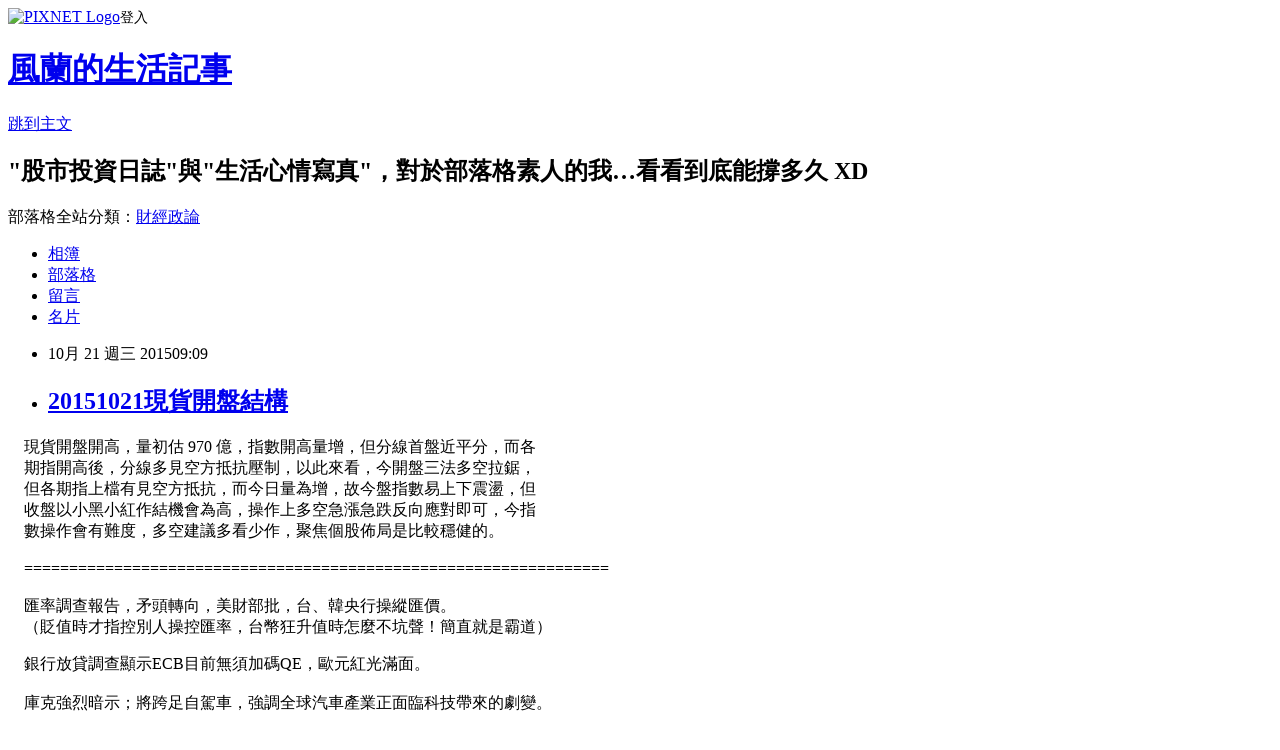

--- FILE ---
content_type: text/html; charset=utf-8
request_url: https://angraecum.pixnet.net/blog/posts/2033756989
body_size: 23245
content:
<!DOCTYPE html><html lang="zh-TW"><head><meta charSet="utf-8"/><meta name="viewport" content="width=device-width, initial-scale=1"/><link rel="stylesheet" href="https://static.1px.tw/blog-next/_next/static/chunks/b1e52b495cc0137c.css" data-precedence="next"/><link rel="stylesheet" href="https://static.1px.tw/blog-next/public/fix.css?v=202601300617" type="text/css" data-precedence="medium"/><link rel="stylesheet" href="https://s3.1px.tw/blog/theme/choc/iframe-popup.css?v=202601300617" type="text/css" data-precedence="medium"/><link rel="stylesheet" href="https://s3.1px.tw/blog/theme/choc/plugins.min.css?v=202601300617" type="text/css" data-precedence="medium"/><link rel="stylesheet" href="https://s3.1px.tw/blog/theme/choc/openid-comment.css?v=202601300617" type="text/css" data-precedence="medium"/><link rel="stylesheet" href="https://s3.1px.tw/blog/theme/choc/style.min.css?v=202601300617" type="text/css" data-precedence="medium"/><link rel="stylesheet" href="https://s3.1px.tw/blog/theme/choc/main.min.css?v=202601300617" type="text/css" data-precedence="medium"/><link rel="stylesheet" href="https://pimg.1px.tw/angraecum/assets/angraecum.css?v=202601300617" type="text/css" data-precedence="medium"/><link rel="stylesheet" href="https://s3.1px.tw/blog/theme/choc/author-info.css?v=202601300617" type="text/css" data-precedence="medium"/><link rel="stylesheet" href="https://s3.1px.tw/blog/theme/choc/idlePop.min.css?v=202601300617" type="text/css" data-precedence="medium"/><link rel="preload" as="script" fetchPriority="low" href="https://static.1px.tw/blog-next/_next/static/chunks/94688e2baa9fea03.js"/><script src="https://static.1px.tw/blog-next/_next/static/chunks/41eaa5427c45ebcc.js" async=""></script><script src="https://static.1px.tw/blog-next/_next/static/chunks/e2c6231760bc85bd.js" async=""></script><script src="https://static.1px.tw/blog-next/_next/static/chunks/94bde6376cf279be.js" async=""></script><script src="https://static.1px.tw/blog-next/_next/static/chunks/426b9d9d938a9eb4.js" async=""></script><script src="https://static.1px.tw/blog-next/_next/static/chunks/turbopack-5021d21b4b170dda.js" async=""></script><script src="https://static.1px.tw/blog-next/_next/static/chunks/ff1a16fafef87110.js" async=""></script><script src="https://static.1px.tw/blog-next/_next/static/chunks/e308b2b9ce476a3e.js" async=""></script><script src="https://static.1px.tw/blog-next/_next/static/chunks/169ce1e25068f8ff.js" async=""></script><script src="https://static.1px.tw/blog-next/_next/static/chunks/d3c6eed28c1dd8e2.js" async=""></script><script src="https://static.1px.tw/blog-next/_next/static/chunks/d4d39cfc2a072218.js" async=""></script><script src="https://static.1px.tw/blog-next/_next/static/chunks/6a5d72c05b9cd4ba.js" async=""></script><script src="https://static.1px.tw/blog-next/_next/static/chunks/8af6103cf1375f47.js" async=""></script><script src="https://static.1px.tw/blog-next/_next/static/chunks/e90cbf588986111c.js" async=""></script><script src="https://static.1px.tw/blog-next/_next/static/chunks/6fc86f1438482192.js" async=""></script><script src="https://static.1px.tw/blog-next/_next/static/chunks/6d1100e43ad18157.js" async=""></script><script src="https://static.1px.tw/blog-next/_next/static/chunks/c2622454eda6e045.js" async=""></script><script src="https://static.1px.tw/blog-next/_next/static/chunks/ed01c75076819ebd.js" async=""></script><script src="https://static.1px.tw/blog-next/_next/static/chunks/a4df8fc19a9a82e6.js" async=""></script><title>20151021現貨開盤結構</title><meta name="description" content="    現貨開盤開高，量初估 970 億，指數開高量增，但分線首盤近平分，而各    期指開高後，分線多見空方抵抗壓制，以此來看，今開盤三法多空拉鋸，    但各期指上檔有見空方抵抗，而今日量為增，故今盤指數易上下震盪，但    收盤以小黑小紅作結機會為高，操作上多空急漲急跌反向應對即可，今指    數操作會有難度，多空建議多看少作，聚焦個股佈局是比較穩健的。    =================================================================    匯率調查報告，矛頭轉向，美財部批，台、韓央行操縱匯價。    （貶值時才指控別人操控匯率，台幣狂升值時怎麼不坑聲！簡直就是霸道）"/><meta name="author" content="風蘭的生活記事"/><meta name="google-adsense-platform-account" content="pub-2647689032095179"/><meta name="fb:app_id" content="101730233200171"/><link rel="canonical" href="https://angraecum.pixnet.net/blog/posts/2033756989"/><meta property="og:title" content="20151021現貨開盤結構"/><meta property="og:description" content="    現貨開盤開高，量初估 970 億，指數開高量增，但分線首盤近平分，而各    期指開高後，分線多見空方抵抗壓制，以此來看，今開盤三法多空拉鋸，    但各期指上檔有見空方抵抗，而今日量為增，故今盤指數易上下震盪，但    收盤以小黑小紅作結機會為高，操作上多空急漲急跌反向應對即可，今指    數操作會有難度，多空建議多看少作，聚焦個股佈局是比較穩健的。    =================================================================    匯率調查報告，矛頭轉向，美財部批，台、韓央行操縱匯價。    （貶值時才指控別人操控匯率，台幣狂升值時怎麼不坑聲！簡直就是霸道）"/><meta property="og:url" content="https://angraecum.pixnet.net/blog/posts/2033756989"/><meta property="og:image" content="https://s3.1px.tw/blog/common/avatar/blog_cover_dark.jpg"/><meta property="og:type" content="article"/><meta name="twitter:card" content="summary_large_image"/><meta name="twitter:title" content="20151021現貨開盤結構"/><meta name="twitter:description" content="    現貨開盤開高，量初估 970 億，指數開高量增，但分線首盤近平分，而各    期指開高後，分線多見空方抵抗壓制，以此來看，今開盤三法多空拉鋸，    但各期指上檔有見空方抵抗，而今日量為增，故今盤指數易上下震盪，但    收盤以小黑小紅作結機會為高，操作上多空急漲急跌反向應對即可，今指    數操作會有難度，多空建議多看少作，聚焦個股佈局是比較穩健的。    =================================================================    匯率調查報告，矛頭轉向，美財部批，台、韓央行操縱匯價。    （貶值時才指控別人操控匯率，台幣狂升值時怎麼不坑聲！簡直就是霸道）"/><meta name="twitter:image" content="https://s3.1px.tw/blog/common/avatar/blog_cover_dark.jpg"/><link rel="icon" href="/favicon.ico?favicon.a62c60e0.ico" sizes="32x32" type="image/x-icon"/><script src="https://static.1px.tw/blog-next/_next/static/chunks/a6dad97d9634a72d.js" noModule=""></script></head><body><!--$--><!--/$--><!--$?--><template id="B:0"></template><!--/$--><script>requestAnimationFrame(function(){$RT=performance.now()});</script><script src="https://static.1px.tw/blog-next/_next/static/chunks/94688e2baa9fea03.js" id="_R_" async=""></script><div hidden id="S:0"><script id="pixnet-vars">
        window.PIXNET = {
          post_id: "2033756989",
          name: "angraecum",
          user_id: 0,
          blog_id: "707057",
          display_ads: true,
          ad_options: {"chictrip":false}
        };
      </script><script type="text/javascript" src="https://code.jquery.com/jquery-latest.min.js"></script><script id="json-ld-article-script" type="application/ld+json">{"@context":"https:\u002F\u002Fschema.org","@type":"BlogPosting","isAccessibleForFree":true,"mainEntityOfPage":{"@type":"WebPage","@id":"https:\u002F\u002Fangraecum.pixnet.net\u002Fblog\u002Fposts\u002F2033756989"},"headline":"20151021現貨開盤結構","description":"    現貨開盤開高，量初估 970 億，指數開高量增，但分線首盤近平分，而各\u003Cbr\u003E    期指開高後，分線多見空方抵抗壓制，以此來看，今開盤三法多空拉鋸，\u003Cbr\u003E    但各期指上檔有見空方抵抗，而今日量為增，故今盤指數易上下震盪，但\u003Cbr\u003E    收盤以小黑小紅作結機會為高，操作上多空急漲急跌反向應對即可，今指\u003Cbr\u003E    數操作會有難度，多空建議多看少作，聚焦個股佈局是比較穩健的。\u003Cbr\u003E    =================================================================\u003Cbr\u003E    匯率調查報告，矛頭轉向，美財部批，台、韓央行操縱匯價。\u003Cbr\u003E    （貶值時才指控別人操控匯率，台幣狂升值時怎麼不坑聲！簡直就是霸道）","articleBody":"\u003Cp\u003E\u003Cspan style=\"font-family: 標楷體; font-size: 12pt;\"\u003E&nbsp;&nbsp;&nbsp; 現貨開盤開高，量初估 970 億，指數開高量增，但分線首盤近平分，而各\u003C\u002Fspan\u003E\u003Cbr \u002F\u003E\u003Cspan style=\"font-family: 標楷體; font-size: 12pt;\"\u003E&nbsp;&nbsp;&nbsp; 期指開高後，分線多見空方抵抗壓制，以此來看，今開盤三法多空拉鋸，\u003C\u002Fspan\u003E\u003Cbr \u002F\u003E\u003Cspan style=\"font-family: 標楷體; font-size: 12pt;\"\u003E&nbsp;&nbsp;&nbsp; 但各期指上檔有見空方抵抗，而今日量為增，故今盤指數易上下震盪，但\u003C\u002Fspan\u003E\u003Cbr \u002F\u003E\u003Cspan style=\"font-family: 標楷體; font-size: 12pt;\"\u003E&nbsp;&nbsp;&nbsp; 收盤以小黑小紅作結機會為高，操作上多空急漲急跌反向應對即可，今指\u003C\u002Fspan\u003E\u003Cbr \u002F\u003E\u003Cspan style=\"font-family: 標楷體; font-size: 12pt;\"\u003E&nbsp;&nbsp;&nbsp; 數操作會有難度，多空建議多看少作，聚焦個股佈局是比較穩健的。\u003C\u002Fspan\u003E\u003Cbr \u002F\u003E\u003Cbr \u002F\u003E\u003Cspan style=\"font-family: 標楷體; font-size: 12pt;\"\u003E&nbsp;&nbsp;&nbsp; =================================================================\u003C\u002Fspan\u003E\u003Cbr \u002F\u003E\u003Cbr \u002F\u003E\u003Cspan style=\"font-family: 標楷體; font-size: 12pt;\"\u003E&nbsp;&nbsp;&nbsp; 匯率調查報告，矛頭轉向，美財部批，台、韓央行操縱匯價。\u003C\u002Fspan\u003E\u003Cbr \u002F\u003E\u003Cspan style=\"font-family: 標楷體; font-size: 12pt;\"\u003E&nbsp;&nbsp;&nbsp; （貶值時才指控別人操控匯率，台幣狂升值時怎麼不坑聲！簡直就是霸道）\u003C\u002Fspan\u003E\u003C\u002Fp\u003E\r\n\u003Cp\u003E\u003Cspan style=\"font-family: 標楷體; font-size: 12pt;\"\u003E&nbsp;&nbsp;&nbsp; 銀行放貸調查顯示ECB目前無須加碼QE，歐元紅光滿面。\u003C\u002Fspan\u003E\u003Cbr \u002F\u003E\u003Cbr \u002F\u003E\u003Cspan style=\"font-family: 標楷體; font-size: 12pt;\"\u003E&nbsp;&nbsp;&nbsp; 庫克強烈暗示；將跨足自駕車，強調全球汽車產業正面臨科技帶來的劇變。\u003C\u002Fspan\u003E\u003Cbr \u002F\u003E\u003Cbr \u002F\u003E\u003Cspan style=\"font-family: 標楷體; font-size: 12pt;\"\u003E&nbsp;&nbsp;&nbsp; \u003Cspan style=\"color: #339966;\"\u003EIBM營收連跌14季，將降財測。\u003C\u002Fspan\u003E\u003C\u002Fspan\u003E\u003Cbr \u002F\u003E\u003Cbr \u002F\u003E\u003Cspan style=\"font-family: 標楷體; font-size: 12pt;\"\u003E&nbsp;&nbsp;&nbsp; \u003Cspan style=\"color: #ff0000;\"\u003E熱錢連五週流入台灣，權值股，資金題材燒。\u003C\u002Fspan\u003E\u003C\u002Fspan\u003E\u003Cbr \u002F\u003E\u003Cbr \u002F\u003E\u003Cspan style=\"font-family: 標楷體; font-size: 12pt;\"\u003E&nbsp;&nbsp;&nbsp; 蘋果光+台幣貶，9月外銷訂單有起色。\u003C\u002Fspan\u003E\u003Cbr \u002F\u003E\u003Cbr \u002F\u003E\u003Cspan style=\"font-family: 標楷體; font-size: 12pt;\"\u003E&nbsp;&nbsp;&nbsp; 健保調降眷口數，雇主年省8億元。\u003C\u002Fspan\u003E\u003Cbr \u002F\u003E\u003Cbr \u002F\u003E\u003Cspan style=\"font-family: 標楷體; font-size: 12pt;\"\u003E&nbsp;&nbsp;&nbsp; 銀行賣TRF，要提損失準備，金管會祭出降低最大損失上限等五招，緊盯高\u003C\u002Fspan\u003E\u003Cbr \u002F\u003E\u003Cspan style=\"font-family: 標楷體; font-size: 12pt;\"\u003E&nbsp;&nbsp;&nbsp; 風險複雜商品，明邀業者最後會商。\u003C\u002Fspan\u003E\u003Cbr \u002F\u003E\u003Cbr \u002F\u003E\u003Cspan style=\"font-family: 標楷體; font-size: 12pt;\"\u003E&nbsp;&nbsp;&nbsp; \u003Cspan style=\"color: #0000ff;\"\u003E長鴻跳票，波及多項公共工程，新北三峽大安置住宅最少延宕半年，基隆火\u003C\u002Fspan\u003E\u003C\u002Fspan\u003E\u003Cbr \u002F\u003E\u003Cspan style=\"font-family: 標楷體; font-size: 12pt; color: #0000ff;\"\u003E&nbsp;&nbsp;&nbsp; 車站都更新站區包商撤出，完工恐拖到年底。\u003C\u002Fspan\u003E\u003C\u002Fp\u003E","image":[],"author":{"@type":"Person","name":"風蘭的生活記事","url":"https:\u002F\u002Fwww.pixnet.net\u002Fpcard\u002Fangraecum"},"publisher":{"@type":"Organization","name":"風蘭的生活記事","logo":{"@type":"ImageObject","url":"https:\u002F\u002Fs3.1px.tw\u002Fblog\u002Fcommon\u002Favatar\u002Fblog_cover_dark.jpg"}},"datePublished":"2015-10-21T01:09:33.000Z","dateModified":"","keywords":[],"articleSection":"股海日誌"}</script><template id="P:1"></template><template id="P:2"></template><template id="P:3"></template><section aria-label="Notifications alt+T" tabindex="-1" aria-live="polite" aria-relevant="additions text" aria-atomic="false"></section></div><script>(self.__next_f=self.__next_f||[]).push([0])</script><script>self.__next_f.push([1,"1:\"$Sreact.fragment\"\n3:I[39756,[\"https://static.1px.tw/blog-next/_next/static/chunks/ff1a16fafef87110.js\",\"https://static.1px.tw/blog-next/_next/static/chunks/e308b2b9ce476a3e.js\"],\"default\"]\n4:I[53536,[\"https://static.1px.tw/blog-next/_next/static/chunks/ff1a16fafef87110.js\",\"https://static.1px.tw/blog-next/_next/static/chunks/e308b2b9ce476a3e.js\"],\"default\"]\n6:I[97367,[\"https://static.1px.tw/blog-next/_next/static/chunks/ff1a16fafef87110.js\",\"https://static.1px.tw/blog-next/_next/static/chunks/e308b2b9ce476a3e.js\"],\"OutletBoundary\"]\n8:I[97367,[\"https://static.1px.tw/blog-next/_next/static/chunks/ff1a16fafef87110.js\",\"https://static.1px.tw/blog-next/_next/static/chunks/e308b2b9ce476a3e.js\"],\"ViewportBoundary\"]\na:I[97367,[\"https://static.1px.tw/blog-next/_next/static/chunks/ff1a16fafef87110.js\",\"https://static.1px.tw/blog-next/_next/static/chunks/e308b2b9ce476a3e.js\"],\"MetadataBoundary\"]\nc:I[63491,[\"https://static.1px.tw/blog-next/_next/static/chunks/169ce1e25068f8ff.js\",\"https://static.1px.tw/blog-next/_next/static/chunks/d3c6eed28c1dd8e2.js\"],\"default\"]\n:HL[\"https://static.1px.tw/blog-next/_next/static/chunks/b1e52b495cc0137c.css\",\"style\"]\n"])</script><script>self.__next_f.push([1,"0:{\"P\":null,\"b\":\"I9I0TPD-VcXo41Lu7FBt1\",\"c\":[\"\",\"blog\",\"posts\",\"2033756989\"],\"q\":\"\",\"i\":false,\"f\":[[[\"\",{\"children\":[\"blog\",{\"children\":[\"posts\",{\"children\":[[\"id\",\"2033756989\",\"d\"],{\"children\":[\"__PAGE__\",{}]}]}]}]},\"$undefined\",\"$undefined\",true],[[\"$\",\"$1\",\"c\",{\"children\":[[[\"$\",\"script\",\"script-0\",{\"src\":\"https://static.1px.tw/blog-next/_next/static/chunks/d4d39cfc2a072218.js\",\"async\":true,\"nonce\":\"$undefined\"}],[\"$\",\"script\",\"script-1\",{\"src\":\"https://static.1px.tw/blog-next/_next/static/chunks/6a5d72c05b9cd4ba.js\",\"async\":true,\"nonce\":\"$undefined\"}],[\"$\",\"script\",\"script-2\",{\"src\":\"https://static.1px.tw/blog-next/_next/static/chunks/8af6103cf1375f47.js\",\"async\":true,\"nonce\":\"$undefined\"}]],\"$L2\"]}],{\"children\":[[\"$\",\"$1\",\"c\",{\"children\":[null,[\"$\",\"$L3\",null,{\"parallelRouterKey\":\"children\",\"error\":\"$undefined\",\"errorStyles\":\"$undefined\",\"errorScripts\":\"$undefined\",\"template\":[\"$\",\"$L4\",null,{}],\"templateStyles\":\"$undefined\",\"templateScripts\":\"$undefined\",\"notFound\":\"$undefined\",\"forbidden\":\"$undefined\",\"unauthorized\":\"$undefined\"}]]}],{\"children\":[[\"$\",\"$1\",\"c\",{\"children\":[null,[\"$\",\"$L3\",null,{\"parallelRouterKey\":\"children\",\"error\":\"$undefined\",\"errorStyles\":\"$undefined\",\"errorScripts\":\"$undefined\",\"template\":[\"$\",\"$L4\",null,{}],\"templateStyles\":\"$undefined\",\"templateScripts\":\"$undefined\",\"notFound\":\"$undefined\",\"forbidden\":\"$undefined\",\"unauthorized\":\"$undefined\"}]]}],{\"children\":[[\"$\",\"$1\",\"c\",{\"children\":[null,[\"$\",\"$L3\",null,{\"parallelRouterKey\":\"children\",\"error\":\"$undefined\",\"errorStyles\":\"$undefined\",\"errorScripts\":\"$undefined\",\"template\":[\"$\",\"$L4\",null,{}],\"templateStyles\":\"$undefined\",\"templateScripts\":\"$undefined\",\"notFound\":\"$undefined\",\"forbidden\":\"$undefined\",\"unauthorized\":\"$undefined\"}]]}],{\"children\":[[\"$\",\"$1\",\"c\",{\"children\":[\"$L5\",[[\"$\",\"link\",\"0\",{\"rel\":\"stylesheet\",\"href\":\"https://static.1px.tw/blog-next/_next/static/chunks/b1e52b495cc0137c.css\",\"precedence\":\"next\",\"crossOrigin\":\"$undefined\",\"nonce\":\"$undefined\"}],[\"$\",\"script\",\"script-0\",{\"src\":\"https://static.1px.tw/blog-next/_next/static/chunks/6fc86f1438482192.js\",\"async\":true,\"nonce\":\"$undefined\"}],[\"$\",\"script\",\"script-1\",{\"src\":\"https://static.1px.tw/blog-next/_next/static/chunks/6d1100e43ad18157.js\",\"async\":true,\"nonce\":\"$undefined\"}],[\"$\",\"script\",\"script-2\",{\"src\":\"https://static.1px.tw/blog-next/_next/static/chunks/c2622454eda6e045.js\",\"async\":true,\"nonce\":\"$undefined\"}],[\"$\",\"script\",\"script-3\",{\"src\":\"https://static.1px.tw/blog-next/_next/static/chunks/ed01c75076819ebd.js\",\"async\":true,\"nonce\":\"$undefined\"}],[\"$\",\"script\",\"script-4\",{\"src\":\"https://static.1px.tw/blog-next/_next/static/chunks/a4df8fc19a9a82e6.js\",\"async\":true,\"nonce\":\"$undefined\"}]],[\"$\",\"$L6\",null,{\"children\":\"$@7\"}]]}],{},null,false,false]},null,false,false]},null,false,false]},null,false,false]},null,false,false],[\"$\",\"$1\",\"h\",{\"children\":[null,[\"$\",\"$L8\",null,{\"children\":\"$@9\"}],[\"$\",\"$La\",null,{\"children\":\"$@b\"}],null]}],false]],\"m\":\"$undefined\",\"G\":[\"$c\",[]],\"S\":false}\n"])</script><script>self.__next_f.push([1,"9:[[\"$\",\"meta\",\"0\",{\"charSet\":\"utf-8\"}],[\"$\",\"meta\",\"1\",{\"name\":\"viewport\",\"content\":\"width=device-width, initial-scale=1\"}]]\n"])</script><script>self.__next_f.push([1,"d:I[79520,[\"https://static.1px.tw/blog-next/_next/static/chunks/d4d39cfc2a072218.js\",\"https://static.1px.tw/blog-next/_next/static/chunks/6a5d72c05b9cd4ba.js\",\"https://static.1px.tw/blog-next/_next/static/chunks/8af6103cf1375f47.js\"],\"\"]\n10:I[2352,[\"https://static.1px.tw/blog-next/_next/static/chunks/d4d39cfc2a072218.js\",\"https://static.1px.tw/blog-next/_next/static/chunks/6a5d72c05b9cd4ba.js\",\"https://static.1px.tw/blog-next/_next/static/chunks/8af6103cf1375f47.js\"],\"AdultWarningModal\"]\n11:I[69182,[\"https://static.1px.tw/blog-next/_next/static/chunks/d4d39cfc2a072218.js\",\"https://static.1px.tw/blog-next/_next/static/chunks/6a5d72c05b9cd4ba.js\",\"https://static.1px.tw/blog-next/_next/static/chunks/8af6103cf1375f47.js\"],\"HydrationComplete\"]\n12:I[12985,[\"https://static.1px.tw/blog-next/_next/static/chunks/d4d39cfc2a072218.js\",\"https://static.1px.tw/blog-next/_next/static/chunks/6a5d72c05b9cd4ba.js\",\"https://static.1px.tw/blog-next/_next/static/chunks/8af6103cf1375f47.js\"],\"NuqsAdapter\"]\n13:I[82782,[\"https://static.1px.tw/blog-next/_next/static/chunks/d4d39cfc2a072218.js\",\"https://static.1px.tw/blog-next/_next/static/chunks/6a5d72c05b9cd4ba.js\",\"https://static.1px.tw/blog-next/_next/static/chunks/8af6103cf1375f47.js\"],\"RefineContext\"]\n14:I[29306,[\"https://static.1px.tw/blog-next/_next/static/chunks/d4d39cfc2a072218.js\",\"https://static.1px.tw/blog-next/_next/static/chunks/6a5d72c05b9cd4ba.js\",\"https://static.1px.tw/blog-next/_next/static/chunks/8af6103cf1375f47.js\",\"https://static.1px.tw/blog-next/_next/static/chunks/e90cbf588986111c.js\",\"https://static.1px.tw/blog-next/_next/static/chunks/d3c6eed28c1dd8e2.js\"],\"default\"]\n2:[\"$\",\"html\",null,{\"lang\":\"zh-TW\",\"children\":[[\"$\",\"$Ld\",null,{\"id\":\"google-tag-manager\",\"strategy\":\"afterInteractive\",\"children\":\"\\n(function(w,d,s,l,i){w[l]=w[l]||[];w[l].push({'gtm.start':\\nnew Date().getTime(),event:'gtm.js'});var f=d.getElementsByTagName(s)[0],\\nj=d.createElement(s),dl=l!='dataLayer'?'\u0026l='+l:'';j.async=true;j.src=\\n'https://www.googletagmanager.com/gtm.js?id='+i+dl;f.parentNode.insertBefore(j,f);\\n})(window,document,'script','dataLayer','GTM-TRLQMPKX');\\n  \"}],\"$Le\",\"$Lf\",[\"$\",\"body\",null,{\"children\":[[\"$\",\"$L10\",null,{\"display\":false}],[\"$\",\"$L11\",null,{}],[\"$\",\"$L12\",null,{\"children\":[\"$\",\"$L13\",null,{\"children\":[\"$\",\"$L3\",null,{\"parallelRouterKey\":\"children\",\"error\":\"$undefined\",\"errorStyles\":\"$undefined\",\"errorScripts\":\"$undefined\",\"template\":[\"$\",\"$L4\",null,{}],\"templateStyles\":\"$undefined\",\"templateScripts\":\"$undefined\",\"notFound\":[[\"$\",\"$L14\",null,{}],[]],\"forbidden\":\"$undefined\",\"unauthorized\":\"$undefined\"}]}]}]]}]]}]\n"])</script><script>self.__next_f.push([1,"e:null\nf:null\n"])</script><script>self.__next_f.push([1,"16:I[27201,[\"https://static.1px.tw/blog-next/_next/static/chunks/ff1a16fafef87110.js\",\"https://static.1px.tw/blog-next/_next/static/chunks/e308b2b9ce476a3e.js\"],\"IconMark\"]\n5:[[\"$\",\"script\",null,{\"id\":\"pixnet-vars\",\"children\":\"\\n        window.PIXNET = {\\n          post_id: \\\"2033756989\\\",\\n          name: \\\"angraecum\\\",\\n          user_id: 0,\\n          blog_id: \\\"707057\\\",\\n          display_ads: true,\\n          ad_options: {\\\"chictrip\\\":false}\\n        };\\n      \"}],\"$L15\"]\n"])</script><script>self.__next_f.push([1,"b:[[\"$\",\"title\",\"0\",{\"children\":\"20151021現貨開盤結構\"}],[\"$\",\"meta\",\"1\",{\"name\":\"description\",\"content\":\"    現貨開盤開高，量初估 970 億，指數開高量增，但分線首盤近平分，而各    期指開高後，分線多見空方抵抗壓制，以此來看，今開盤三法多空拉鋸，    但各期指上檔有見空方抵抗，而今日量為增，故今盤指數易上下震盪，但    收盤以小黑小紅作結機會為高，操作上多空急漲急跌反向應對即可，今指    數操作會有難度，多空建議多看少作，聚焦個股佈局是比較穩健的。    =================================================================    匯率調查報告，矛頭轉向，美財部批，台、韓央行操縱匯價。    （貶值時才指控別人操控匯率，台幣狂升值時怎麼不坑聲！簡直就是霸道）\"}],[\"$\",\"meta\",\"2\",{\"name\":\"author\",\"content\":\"風蘭的生活記事\"}],[\"$\",\"meta\",\"3\",{\"name\":\"google-adsense-platform-account\",\"content\":\"pub-2647689032095179\"}],[\"$\",\"meta\",\"4\",{\"name\":\"fb:app_id\",\"content\":\"101730233200171\"}],[\"$\",\"link\",\"5\",{\"rel\":\"canonical\",\"href\":\"https://angraecum.pixnet.net/blog/posts/2033756989\"}],[\"$\",\"meta\",\"6\",{\"property\":\"og:title\",\"content\":\"20151021現貨開盤結構\"}],[\"$\",\"meta\",\"7\",{\"property\":\"og:description\",\"content\":\"    現貨開盤開高，量初估 970 億，指數開高量增，但分線首盤近平分，而各    期指開高後，分線多見空方抵抗壓制，以此來看，今開盤三法多空拉鋸，    但各期指上檔有見空方抵抗，而今日量為增，故今盤指數易上下震盪，但    收盤以小黑小紅作結機會為高，操作上多空急漲急跌反向應對即可，今指    數操作會有難度，多空建議多看少作，聚焦個股佈局是比較穩健的。    =================================================================    匯率調查報告，矛頭轉向，美財部批，台、韓央行操縱匯價。    （貶值時才指控別人操控匯率，台幣狂升值時怎麼不坑聲！簡直就是霸道）\"}],[\"$\",\"meta\",\"8\",{\"property\":\"og:url\",\"content\":\"https://angraecum.pixnet.net/blog/posts/2033756989\"}],[\"$\",\"meta\",\"9\",{\"property\":\"og:image\",\"content\":\"https://s3.1px.tw/blog/common/avatar/blog_cover_dark.jpg\"}],[\"$\",\"meta\",\"10\",{\"property\":\"og:type\",\"content\":\"article\"}],[\"$\",\"meta\",\"11\",{\"name\":\"twitter:card\",\"content\":\"summary_large_image\"}],[\"$\",\"meta\",\"12\",{\"name\":\"twitter:title\",\"content\":\"20151021現貨開盤結構\"}],[\"$\",\"meta\",\"13\",{\"name\":\"twitter:description\",\"content\":\"    現貨開盤開高，量初估 970 億，指數開高量增，但分線首盤近平分，而各    期指開高後，分線多見空方抵抗壓制，以此來看，今開盤三法多空拉鋸，    但各期指上檔有見空方抵抗，而今日量為增，故今盤指數易上下震盪，但    收盤以小黑小紅作結機會為高，操作上多空急漲急跌反向應對即可，今指    數操作會有難度，多空建議多看少作，聚焦個股佈局是比較穩健的。    =================================================================    匯率調查報告，矛頭轉向，美財部批，台、韓央行操縱匯價。    （貶值時才指控別人操控匯率，台幣狂升值時怎麼不坑聲！簡直就是霸道）\"}],[\"$\",\"meta\",\"14\",{\"name\":\"twitter:image\",\"content\":\"https://s3.1px.tw/blog/common/avatar/blog_cover_dark.jpg\"}],[\"$\",\"link\",\"15\",{\"rel\":\"icon\",\"href\":\"/favicon.ico?favicon.a62c60e0.ico\",\"sizes\":\"32x32\",\"type\":\"image/x-icon\"}],[\"$\",\"$L16\",\"16\",{}]]\n"])</script><script>self.__next_f.push([1,"7:null\n"])</script><script>self.__next_f.push([1,":HL[\"https://static.1px.tw/blog-next/public/fix.css?v=202601300617\",\"style\",{\"type\":\"text/css\"}]\n:HL[\"https://s3.1px.tw/blog/theme/choc/iframe-popup.css?v=202601300617\",\"style\",{\"type\":\"text/css\"}]\n:HL[\"https://s3.1px.tw/blog/theme/choc/plugins.min.css?v=202601300617\",\"style\",{\"type\":\"text/css\"}]\n:HL[\"https://s3.1px.tw/blog/theme/choc/openid-comment.css?v=202601300617\",\"style\",{\"type\":\"text/css\"}]\n:HL[\"https://s3.1px.tw/blog/theme/choc/style.min.css?v=202601300617\",\"style\",{\"type\":\"text/css\"}]\n:HL[\"https://s3.1px.tw/blog/theme/choc/main.min.css?v=202601300617\",\"style\",{\"type\":\"text/css\"}]\n:HL[\"https://pimg.1px.tw/angraecum/assets/angraecum.css?v=202601300617\",\"style\",{\"type\":\"text/css\"}]\n:HL[\"https://s3.1px.tw/blog/theme/choc/author-info.css?v=202601300617\",\"style\",{\"type\":\"text/css\"}]\n:HL[\"https://s3.1px.tw/blog/theme/choc/idlePop.min.css?v=202601300617\",\"style\",{\"type\":\"text/css\"}]\n17:T1661,"])</script><script>self.__next_f.push([1,"{\"@context\":\"https:\\u002F\\u002Fschema.org\",\"@type\":\"BlogPosting\",\"isAccessibleForFree\":true,\"mainEntityOfPage\":{\"@type\":\"WebPage\",\"@id\":\"https:\\u002F\\u002Fangraecum.pixnet.net\\u002Fblog\\u002Fposts\\u002F2033756989\"},\"headline\":\"20151021現貨開盤結構\",\"description\":\"    現貨開盤開高，量初估 970 億，指數開高量增，但分線首盤近平分，而各\\u003Cbr\\u003E    期指開高後，分線多見空方抵抗壓制，以此來看，今開盤三法多空拉鋸，\\u003Cbr\\u003E    但各期指上檔有見空方抵抗，而今日量為增，故今盤指數易上下震盪，但\\u003Cbr\\u003E    收盤以小黑小紅作結機會為高，操作上多空急漲急跌反向應對即可，今指\\u003Cbr\\u003E    數操作會有難度，多空建議多看少作，聚焦個股佈局是比較穩健的。\\u003Cbr\\u003E    =================================================================\\u003Cbr\\u003E    匯率調查報告，矛頭轉向，美財部批，台、韓央行操縱匯價。\\u003Cbr\\u003E    （貶值時才指控別人操控匯率，台幣狂升值時怎麼不坑聲！簡直就是霸道）\",\"articleBody\":\"\\u003Cp\\u003E\\u003Cspan style=\\\"font-family: 標楷體; font-size: 12pt;\\\"\\u003E\u0026nbsp;\u0026nbsp;\u0026nbsp; 現貨開盤開高，量初估 970 億，指數開高量增，但分線首盤近平分，而各\\u003C\\u002Fspan\\u003E\\u003Cbr \\u002F\\u003E\\u003Cspan style=\\\"font-family: 標楷體; font-size: 12pt;\\\"\\u003E\u0026nbsp;\u0026nbsp;\u0026nbsp; 期指開高後，分線多見空方抵抗壓制，以此來看，今開盤三法多空拉鋸，\\u003C\\u002Fspan\\u003E\\u003Cbr \\u002F\\u003E\\u003Cspan style=\\\"font-family: 標楷體; font-size: 12pt;\\\"\\u003E\u0026nbsp;\u0026nbsp;\u0026nbsp; 但各期指上檔有見空方抵抗，而今日量為增，故今盤指數易上下震盪，但\\u003C\\u002Fspan\\u003E\\u003Cbr \\u002F\\u003E\\u003Cspan style=\\\"font-family: 標楷體; font-size: 12pt;\\\"\\u003E\u0026nbsp;\u0026nbsp;\u0026nbsp; 收盤以小黑小紅作結機會為高，操作上多空急漲急跌反向應對即可，今指\\u003C\\u002Fspan\\u003E\\u003Cbr \\u002F\\u003E\\u003Cspan style=\\\"font-family: 標楷體; font-size: 12pt;\\\"\\u003E\u0026nbsp;\u0026nbsp;\u0026nbsp; 數操作會有難度，多空建議多看少作，聚焦個股佈局是比較穩健的。\\u003C\\u002Fspan\\u003E\\u003Cbr \\u002F\\u003E\\u003Cbr \\u002F\\u003E\\u003Cspan style=\\\"font-family: 標楷體; font-size: 12pt;\\\"\\u003E\u0026nbsp;\u0026nbsp;\u0026nbsp; =================================================================\\u003C\\u002Fspan\\u003E\\u003Cbr \\u002F\\u003E\\u003Cbr \\u002F\\u003E\\u003Cspan style=\\\"font-family: 標楷體; font-size: 12pt;\\\"\\u003E\u0026nbsp;\u0026nbsp;\u0026nbsp; 匯率調查報告，矛頭轉向，美財部批，台、韓央行操縱匯價。\\u003C\\u002Fspan\\u003E\\u003Cbr \\u002F\\u003E\\u003Cspan style=\\\"font-family: 標楷體; font-size: 12pt;\\\"\\u003E\u0026nbsp;\u0026nbsp;\u0026nbsp; （貶值時才指控別人操控匯率，台幣狂升值時怎麼不坑聲！簡直就是霸道）\\u003C\\u002Fspan\\u003E\\u003C\\u002Fp\\u003E\\r\\n\\u003Cp\\u003E\\u003Cspan style=\\\"font-family: 標楷體; font-size: 12pt;\\\"\\u003E\u0026nbsp;\u0026nbsp;\u0026nbsp; 銀行放貸調查顯示ECB目前無須加碼QE，歐元紅光滿面。\\u003C\\u002Fspan\\u003E\\u003Cbr \\u002F\\u003E\\u003Cbr \\u002F\\u003E\\u003Cspan style=\\\"font-family: 標楷體; font-size: 12pt;\\\"\\u003E\u0026nbsp;\u0026nbsp;\u0026nbsp; 庫克強烈暗示；將跨足自駕車，強調全球汽車產業正面臨科技帶來的劇變。\\u003C\\u002Fspan\\u003E\\u003Cbr \\u002F\\u003E\\u003Cbr \\u002F\\u003E\\u003Cspan style=\\\"font-family: 標楷體; font-size: 12pt;\\\"\\u003E\u0026nbsp;\u0026nbsp;\u0026nbsp; \\u003Cspan style=\\\"color: #339966;\\\"\\u003EIBM營收連跌14季，將降財測。\\u003C\\u002Fspan\\u003E\\u003C\\u002Fspan\\u003E\\u003Cbr \\u002F\\u003E\\u003Cbr \\u002F\\u003E\\u003Cspan style=\\\"font-family: 標楷體; font-size: 12pt;\\\"\\u003E\u0026nbsp;\u0026nbsp;\u0026nbsp; \\u003Cspan style=\\\"color: #ff0000;\\\"\\u003E熱錢連五週流入台灣，權值股，資金題材燒。\\u003C\\u002Fspan\\u003E\\u003C\\u002Fspan\\u003E\\u003Cbr \\u002F\\u003E\\u003Cbr \\u002F\\u003E\\u003Cspan style=\\\"font-family: 標楷體; font-size: 12pt;\\\"\\u003E\u0026nbsp;\u0026nbsp;\u0026nbsp; 蘋果光+台幣貶，9月外銷訂單有起色。\\u003C\\u002Fspan\\u003E\\u003Cbr \\u002F\\u003E\\u003Cbr \\u002F\\u003E\\u003Cspan style=\\\"font-family: 標楷體; font-size: 12pt;\\\"\\u003E\u0026nbsp;\u0026nbsp;\u0026nbsp; 健保調降眷口數，雇主年省8億元。\\u003C\\u002Fspan\\u003E\\u003Cbr \\u002F\\u003E\\u003Cbr \\u002F\\u003E\\u003Cspan style=\\\"font-family: 標楷體; font-size: 12pt;\\\"\\u003E\u0026nbsp;\u0026nbsp;\u0026nbsp; 銀行賣TRF，要提損失準備，金管會祭出降低最大損失上限等五招，緊盯高\\u003C\\u002Fspan\\u003E\\u003Cbr \\u002F\\u003E\\u003Cspan style=\\\"font-family: 標楷體; font-size: 12pt;\\\"\\u003E\u0026nbsp;\u0026nbsp;\u0026nbsp; 風險複雜商品，明邀業者最後會商。\\u003C\\u002Fspan\\u003E\\u003Cbr \\u002F\\u003E\\u003Cbr \\u002F\\u003E\\u003Cspan style=\\\"font-family: 標楷體; font-size: 12pt;\\\"\\u003E\u0026nbsp;\u0026nbsp;\u0026nbsp; \\u003Cspan style=\\\"color: #0000ff;\\\"\\u003E長鴻跳票，波及多項公共工程，新北三峽大安置住宅最少延宕半年，基隆火\\u003C\\u002Fspan\\u003E\\u003C\\u002Fspan\\u003E\\u003Cbr \\u002F\\u003E\\u003Cspan style=\\\"font-family: 標楷體; font-size: 12pt; color: #0000ff;\\\"\\u003E\u0026nbsp;\u0026nbsp;\u0026nbsp; 車站都更新站區包商撤出，完工恐拖到年底。\\u003C\\u002Fspan\\u003E\\u003C\\u002Fp\\u003E\",\"image\":[],\"author\":{\"@type\":\"Person\",\"name\":\"風蘭的生活記事\",\"url\":\"https:\\u002F\\u002Fwww.pixnet.net\\u002Fpcard\\u002Fangraecum\"},\"publisher\":{\"@type\":\"Organization\",\"name\":\"風蘭的生活記事\",\"logo\":{\"@type\":\"ImageObject\",\"url\":\"https:\\u002F\\u002Fs3.1px.tw\\u002Fblog\\u002Fcommon\\u002Favatar\\u002Fblog_cover_dark.jpg\"}},\"datePublished\":\"2015-10-21T01:09:33.000Z\",\"dateModified\":\"\",\"keywords\":[],\"articleSection\":\"股海日誌\"}"])</script><script>self.__next_f.push([1,"15:[[[[\"$\",\"link\",\"https://static.1px.tw/blog-next/public/fix.css?v=202601300617\",{\"rel\":\"stylesheet\",\"href\":\"https://static.1px.tw/blog-next/public/fix.css?v=202601300617\",\"type\":\"text/css\",\"precedence\":\"medium\"}],[\"$\",\"link\",\"https://s3.1px.tw/blog/theme/choc/iframe-popup.css?v=202601300617\",{\"rel\":\"stylesheet\",\"href\":\"https://s3.1px.tw/blog/theme/choc/iframe-popup.css?v=202601300617\",\"type\":\"text/css\",\"precedence\":\"medium\"}],[\"$\",\"link\",\"https://s3.1px.tw/blog/theme/choc/plugins.min.css?v=202601300617\",{\"rel\":\"stylesheet\",\"href\":\"https://s3.1px.tw/blog/theme/choc/plugins.min.css?v=202601300617\",\"type\":\"text/css\",\"precedence\":\"medium\"}],[\"$\",\"link\",\"https://s3.1px.tw/blog/theme/choc/openid-comment.css?v=202601300617\",{\"rel\":\"stylesheet\",\"href\":\"https://s3.1px.tw/blog/theme/choc/openid-comment.css?v=202601300617\",\"type\":\"text/css\",\"precedence\":\"medium\"}],[\"$\",\"link\",\"https://s3.1px.tw/blog/theme/choc/style.min.css?v=202601300617\",{\"rel\":\"stylesheet\",\"href\":\"https://s3.1px.tw/blog/theme/choc/style.min.css?v=202601300617\",\"type\":\"text/css\",\"precedence\":\"medium\"}],[\"$\",\"link\",\"https://s3.1px.tw/blog/theme/choc/main.min.css?v=202601300617\",{\"rel\":\"stylesheet\",\"href\":\"https://s3.1px.tw/blog/theme/choc/main.min.css?v=202601300617\",\"type\":\"text/css\",\"precedence\":\"medium\"}],[\"$\",\"link\",\"https://pimg.1px.tw/angraecum/assets/angraecum.css?v=202601300617\",{\"rel\":\"stylesheet\",\"href\":\"https://pimg.1px.tw/angraecum/assets/angraecum.css?v=202601300617\",\"type\":\"text/css\",\"precedence\":\"medium\"}],[\"$\",\"link\",\"https://s3.1px.tw/blog/theme/choc/author-info.css?v=202601300617\",{\"rel\":\"stylesheet\",\"href\":\"https://s3.1px.tw/blog/theme/choc/author-info.css?v=202601300617\",\"type\":\"text/css\",\"precedence\":\"medium\"}],[\"$\",\"link\",\"https://s3.1px.tw/blog/theme/choc/idlePop.min.css?v=202601300617\",{\"rel\":\"stylesheet\",\"href\":\"https://s3.1px.tw/blog/theme/choc/idlePop.min.css?v=202601300617\",\"type\":\"text/css\",\"precedence\":\"medium\"}]],[\"$\",\"script\",null,{\"type\":\"text/javascript\",\"src\":\"https://code.jquery.com/jquery-latest.min.js\"}]],[[\"$\",\"script\",null,{\"id\":\"json-ld-article-script\",\"type\":\"application/ld+json\",\"dangerouslySetInnerHTML\":{\"__html\":\"$17\"}}],\"$L18\"],\"$L19\",\"$L1a\"]\n"])</script><script>self.__next_f.push([1,"1b:I[5479,[\"https://static.1px.tw/blog-next/_next/static/chunks/d4d39cfc2a072218.js\",\"https://static.1px.tw/blog-next/_next/static/chunks/6a5d72c05b9cd4ba.js\",\"https://static.1px.tw/blog-next/_next/static/chunks/8af6103cf1375f47.js\",\"https://static.1px.tw/blog-next/_next/static/chunks/6fc86f1438482192.js\",\"https://static.1px.tw/blog-next/_next/static/chunks/6d1100e43ad18157.js\",\"https://static.1px.tw/blog-next/_next/static/chunks/c2622454eda6e045.js\",\"https://static.1px.tw/blog-next/_next/static/chunks/ed01c75076819ebd.js\",\"https://static.1px.tw/blog-next/_next/static/chunks/a4df8fc19a9a82e6.js\"],\"default\"]\n1c:I[38045,[\"https://static.1px.tw/blog-next/_next/static/chunks/d4d39cfc2a072218.js\",\"https://static.1px.tw/blog-next/_next/static/chunks/6a5d72c05b9cd4ba.js\",\"https://static.1px.tw/blog-next/_next/static/chunks/8af6103cf1375f47.js\",\"https://static.1px.tw/blog-next/_next/static/chunks/6fc86f1438482192.js\",\"https://static.1px.tw/blog-next/_next/static/chunks/6d1100e43ad18157.js\",\"https://static.1px.tw/blog-next/_next/static/chunks/c2622454eda6e045.js\",\"https://static.1px.tw/blog-next/_next/static/chunks/ed01c75076819ebd.js\",\"https://static.1px.tw/blog-next/_next/static/chunks/a4df8fc19a9a82e6.js\"],\"ArticleHead\"]\n18:[\"$\",\"script\",null,{\"id\":\"json-ld-breadcrumb-script\",\"type\":\"application/ld+json\",\"dangerouslySetInnerHTML\":{\"__html\":\"{\\\"@context\\\":\\\"https:\\\\u002F\\\\u002Fschema.org\\\",\\\"@type\\\":\\\"BreadcrumbList\\\",\\\"itemListElement\\\":[{\\\"@type\\\":\\\"ListItem\\\",\\\"position\\\":1,\\\"name\\\":\\\"首頁\\\",\\\"item\\\":\\\"https:\\\\u002F\\\\u002Fangraecum.pixnet.net\\\"},{\\\"@type\\\":\\\"ListItem\\\",\\\"position\\\":2,\\\"name\\\":\\\"部落格\\\",\\\"item\\\":\\\"https:\\\\u002F\\\\u002Fangraecum.pixnet.net\\\\u002Fblog\\\"},{\\\"@type\\\":\\\"ListItem\\\",\\\"position\\\":3,\\\"name\\\":\\\"文章\\\",\\\"item\\\":\\\"https:\\\\u002F\\\\u002Fangraecum.pixnet.net\\\\u002Fblog\\\\u002Fposts\\\"},{\\\"@type\\\":\\\"ListItem\\\",\\\"position\\\":4,\\\"name\\\":\\\"20151021現貨開盤結構\\\",\\\"item\\\":\\\"https:\\\\u002F\\\\u002Fangraecum.pixnet.net\\\\u002Fblog\\\\u002Fposts\\\\u002F2033756989\\\"}]}\"}}]\n1d:Tc40,"])</script><script>self.__next_f.push([1,"\u003cp\u003e\u003cspan style=\"font-family: 標楷體; font-size: 12pt;\"\u003e\u0026nbsp;\u0026nbsp;\u0026nbsp; 現貨開盤開高，量初估 970 億，指數開高量增，但分線首盤近平分，而各\u003c/span\u003e\u003cbr /\u003e\u003cspan style=\"font-family: 標楷體; font-size: 12pt;\"\u003e\u0026nbsp;\u0026nbsp;\u0026nbsp; 期指開高後，分線多見空方抵抗壓制，以此來看，今開盤三法多空拉鋸，\u003c/span\u003e\u003cbr /\u003e\u003cspan style=\"font-family: 標楷體; font-size: 12pt;\"\u003e\u0026nbsp;\u0026nbsp;\u0026nbsp; 但各期指上檔有見空方抵抗，而今日量為增，故今盤指數易上下震盪，但\u003c/span\u003e\u003cbr /\u003e\u003cspan style=\"font-family: 標楷體; font-size: 12pt;\"\u003e\u0026nbsp;\u0026nbsp;\u0026nbsp; 收盤以小黑小紅作結機會為高，操作上多空急漲急跌反向應對即可，今指\u003c/span\u003e\u003cbr /\u003e\u003cspan style=\"font-family: 標楷體; font-size: 12pt;\"\u003e\u0026nbsp;\u0026nbsp;\u0026nbsp; 數操作會有難度，多空建議多看少作，聚焦個股佈局是比較穩健的。\u003c/span\u003e\u003cbr /\u003e\u003cbr /\u003e\u003cspan style=\"font-family: 標楷體; font-size: 12pt;\"\u003e\u0026nbsp;\u0026nbsp;\u0026nbsp; =================================================================\u003c/span\u003e\u003cbr /\u003e\u003cbr /\u003e\u003cspan style=\"font-family: 標楷體; font-size: 12pt;\"\u003e\u0026nbsp;\u0026nbsp;\u0026nbsp; 匯率調查報告，矛頭轉向，美財部批，台、韓央行操縱匯價。\u003c/span\u003e\u003cbr /\u003e\u003cspan style=\"font-family: 標楷體; font-size: 12pt;\"\u003e\u0026nbsp;\u0026nbsp;\u0026nbsp; （貶值時才指控別人操控匯率，台幣狂升值時怎麼不坑聲！簡直就是霸道）\u003c/span\u003e\u003c/p\u003e\r\n\u003cp\u003e\u003cspan style=\"font-family: 標楷體; font-size: 12pt;\"\u003e\u0026nbsp;\u0026nbsp;\u0026nbsp; 銀行放貸調查顯示ECB目前無須加碼QE，歐元紅光滿面。\u003c/span\u003e\u003cbr /\u003e\u003cbr /\u003e\u003cspan style=\"font-family: 標楷體; font-size: 12pt;\"\u003e\u0026nbsp;\u0026nbsp;\u0026nbsp; 庫克強烈暗示；將跨足自駕車，強調全球汽車產業正面臨科技帶來的劇變。\u003c/span\u003e\u003cbr /\u003e\u003cbr /\u003e\u003cspan style=\"font-family: 標楷體; font-size: 12pt;\"\u003e\u0026nbsp;\u0026nbsp;\u0026nbsp; \u003cspan style=\"color: #339966;\"\u003eIBM營收連跌14季，將降財測。\u003c/span\u003e\u003c/span\u003e\u003cbr /\u003e\u003cbr /\u003e\u003cspan style=\"font-family: 標楷體; font-size: 12pt;\"\u003e\u0026nbsp;\u0026nbsp;\u0026nbsp; \u003cspan style=\"color: #ff0000;\"\u003e熱錢連五週流入台灣，權值股，資金題材燒。\u003c/span\u003e\u003c/span\u003e\u003cbr /\u003e\u003cbr /\u003e\u003cspan style=\"font-family: 標楷體; font-size: 12pt;\"\u003e\u0026nbsp;\u0026nbsp;\u0026nbsp; 蘋果光+台幣貶，9月外銷訂單有起色。\u003c/span\u003e\u003cbr /\u003e\u003cbr /\u003e\u003cspan style=\"font-family: 標楷體; font-size: 12pt;\"\u003e\u0026nbsp;\u0026nbsp;\u0026nbsp; 健保調降眷口數，雇主年省8億元。\u003c/span\u003e\u003cbr /\u003e\u003cbr /\u003e\u003cspan style=\"font-family: 標楷體; font-size: 12pt;\"\u003e\u0026nbsp;\u0026nbsp;\u0026nbsp; 銀行賣TRF，要提損失準備，金管會祭出降低最大損失上限等五招，緊盯高\u003c/span\u003e\u003cbr /\u003e\u003cspan style=\"font-family: 標楷體; font-size: 12pt;\"\u003e\u0026nbsp;\u0026nbsp;\u0026nbsp; 風險複雜商品，明邀業者最後會商。\u003c/span\u003e\u003cbr /\u003e\u003cbr /\u003e\u003cspan style=\"font-family: 標楷體; font-size: 12pt;\"\u003e\u0026nbsp;\u0026nbsp;\u0026nbsp; \u003cspan style=\"color: #0000ff;\"\u003e長鴻跳票，波及多項公共工程，新北三峽大安置住宅最少延宕半年，基隆火\u003c/span\u003e\u003c/span\u003e\u003cbr /\u003e\u003cspan style=\"font-family: 標楷體; font-size: 12pt; color: #0000ff;\"\u003e\u0026nbsp;\u0026nbsp;\u0026nbsp; 車站都更新站區包商撤出，完工恐拖到年底。\u003c/span\u003e\u003c/p\u003e"])</script><script>self.__next_f.push([1,"1e:Tc3f,"])</script><script>self.__next_f.push([1,"\u003cp\u003e\u003cspan style=\"font-family: 標楷體; font-size: 12pt;\"\u003e\u0026nbsp;\u0026nbsp;\u0026nbsp; 現貨開盤開高，量初估 970 億，指數開高量增，但分線首盤近平分，而各\u003c/span\u003e\u003cbr /\u003e\u003cspan style=\"font-family: 標楷體; font-size: 12pt;\"\u003e\u0026nbsp;\u0026nbsp;\u0026nbsp; 期指開高後，分線多見空方抵抗壓制，以此來看，今開盤三法多空拉鋸，\u003c/span\u003e\u003cbr /\u003e\u003cspan style=\"font-family: 標楷體; font-size: 12pt;\"\u003e\u0026nbsp;\u0026nbsp;\u0026nbsp; 但各期指上檔有見空方抵抗，而今日量為增，故今盤指數易上下震盪，但\u003c/span\u003e\u003cbr /\u003e\u003cspan style=\"font-family: 標楷體; font-size: 12pt;\"\u003e\u0026nbsp;\u0026nbsp;\u0026nbsp; 收盤以小黑小紅作結機會為高，操作上多空急漲急跌反向應對即可，今指\u003c/span\u003e\u003cbr /\u003e\u003cspan style=\"font-family: 標楷體; font-size: 12pt;\"\u003e\u0026nbsp;\u0026nbsp;\u0026nbsp; 數操作會有難度，多空建議多看少作，聚焦個股佈局是比較穩健的。\u003c/span\u003e\u003cbr /\u003e\u003cbr /\u003e\u003cspan style=\"font-family: 標楷體; font-size: 12pt;\"\u003e\u0026nbsp;\u0026nbsp;\u0026nbsp; =================================================================\u003c/span\u003e\u003cbr /\u003e\u003cbr /\u003e\u003cspan style=\"font-family: 標楷體; font-size: 12pt;\"\u003e\u0026nbsp;\u0026nbsp;\u0026nbsp; 匯率調查報告，矛頭轉向，美財部批，台、韓央行操縱匯價。\u003c/span\u003e\u003cbr /\u003e\u003cspan style=\"font-family: 標楷體; font-size: 12pt;\"\u003e\u0026nbsp;\u0026nbsp;\u0026nbsp; （貶值時才指控別人操控匯率，台幣狂升值時怎麼不坑聲！簡直就是霸道）\u003c/span\u003e\u003c/p\u003e \u003cp\u003e\u003cspan style=\"font-family: 標楷體; font-size: 12pt;\"\u003e\u0026nbsp;\u0026nbsp;\u0026nbsp; 銀行放貸調查顯示ECB目前無須加碼QE，歐元紅光滿面。\u003c/span\u003e\u003cbr /\u003e\u003cbr /\u003e\u003cspan style=\"font-family: 標楷體; font-size: 12pt;\"\u003e\u0026nbsp;\u0026nbsp;\u0026nbsp; 庫克強烈暗示；將跨足自駕車，強調全球汽車產業正面臨科技帶來的劇變。\u003c/span\u003e\u003cbr /\u003e\u003cbr /\u003e\u003cspan style=\"font-family: 標楷體; font-size: 12pt;\"\u003e\u0026nbsp;\u0026nbsp;\u0026nbsp; \u003cspan style=\"color: #339966;\"\u003eIBM營收連跌14季，將降財測。\u003c/span\u003e\u003c/span\u003e\u003cbr /\u003e\u003cbr /\u003e\u003cspan style=\"font-family: 標楷體; font-size: 12pt;\"\u003e\u0026nbsp;\u0026nbsp;\u0026nbsp; \u003cspan style=\"color: #ff0000;\"\u003e熱錢連五週流入台灣，權值股，資金題材燒。\u003c/span\u003e\u003c/span\u003e\u003cbr /\u003e\u003cbr /\u003e\u003cspan style=\"font-family: 標楷體; font-size: 12pt;\"\u003e\u0026nbsp;\u0026nbsp;\u0026nbsp; 蘋果光+台幣貶，9月外銷訂單有起色。\u003c/span\u003e\u003cbr /\u003e\u003cbr /\u003e\u003cspan style=\"font-family: 標楷體; font-size: 12pt;\"\u003e\u0026nbsp;\u0026nbsp;\u0026nbsp; 健保調降眷口數，雇主年省8億元。\u003c/span\u003e\u003cbr /\u003e\u003cbr /\u003e\u003cspan style=\"font-family: 標楷體; font-size: 12pt;\"\u003e\u0026nbsp;\u0026nbsp;\u0026nbsp; 銀行賣TRF，要提損失準備，金管會祭出降低最大損失上限等五招，緊盯高\u003c/span\u003e\u003cbr /\u003e\u003cspan style=\"font-family: 標楷體; font-size: 12pt;\"\u003e\u0026nbsp;\u0026nbsp;\u0026nbsp; 風險複雜商品，明邀業者最後會商。\u003c/span\u003e\u003cbr /\u003e\u003cbr /\u003e\u003cspan style=\"font-family: 標楷體; font-size: 12pt;\"\u003e\u0026nbsp;\u0026nbsp;\u0026nbsp; \u003cspan style=\"color: #0000ff;\"\u003e長鴻跳票，波及多項公共工程，新北三峽大安置住宅最少延宕半年，基隆火\u003c/span\u003e\u003c/span\u003e\u003cbr /\u003e\u003cspan style=\"font-family: 標楷體; font-size: 12pt; color: #0000ff;\"\u003e\u0026nbsp;\u0026nbsp;\u0026nbsp; 車站都更新站區包商撤出，完工恐拖到年底。\u003c/span\u003e\u003c/p\u003e"])</script><script>self.__next_f.push([1,"1a:[\"$\",\"div\",null,{\"className\":\"main-container\",\"children\":[[\"$\",\"div\",null,{\"id\":\"pixnet-ad-before_header\",\"className\":\"pixnet-ad-placement\"}],[\"$\",\"div\",null,{\"id\":\"body-div\",\"children\":[[\"$\",\"div\",null,{\"id\":\"container\",\"children\":[[\"$\",\"div\",null,{\"id\":\"container2\",\"children\":[[\"$\",\"div\",null,{\"id\":\"container3\",\"children\":[[\"$\",\"div\",null,{\"id\":\"header\",\"children\":[[\"$\",\"div\",null,{\"id\":\"banner\",\"children\":[[\"$\",\"h1\",null,{\"children\":[\"$\",\"a\",null,{\"href\":\"https://angraecum.pixnet.net/blog\",\"children\":\"風蘭的生活記事\"}]}],[\"$\",\"p\",null,{\"className\":\"skiplink\",\"children\":[\"$\",\"a\",null,{\"href\":\"#article-area\",\"title\":\"skip the page header to the main content\",\"children\":\"跳到主文\"}]}],[\"$\",\"h2\",null,{\"suppressHydrationWarning\":true,\"dangerouslySetInnerHTML\":{\"__html\":\"\\\"股市投資日誌\\\"與\\\"生活心情寫真\\\"，對於部落格素人的我…看看到底能撐多久 XD\"}}],[\"$\",\"p\",null,{\"id\":\"blog-category\",\"children\":[\"部落格全站分類：\",[\"$\",\"a\",null,{\"href\":\"#\",\"children\":\"財經政論\"}]]}]]}],[\"$\",\"ul\",null,{\"id\":\"navigation\",\"children\":[[\"$\",\"li\",null,{\"className\":\"navigation-links\",\"id\":\"link-album\",\"children\":[\"$\",\"a\",null,{\"href\":\"/albums\",\"title\":\"go to gallery page of this user\",\"children\":\"相簿\"}]}],[\"$\",\"li\",null,{\"className\":\"navigation-links\",\"id\":\"link-blog\",\"children\":[\"$\",\"a\",null,{\"href\":\"https://angraecum.pixnet.net/blog\",\"title\":\"go to index page of this blog\",\"children\":\"部落格\"}]}],[\"$\",\"li\",null,{\"className\":\"navigation-links\",\"id\":\"link-guestbook\",\"children\":[\"$\",\"a\",null,{\"id\":\"guestbook\",\"data-msg\":\"尚未安裝留言板，無法進行留言\",\"data-action\":\"none\",\"href\":\"#\",\"title\":\"go to guestbook page of this user\",\"children\":\"留言\"}]}],[\"$\",\"li\",null,{\"className\":\"navigation-links\",\"id\":\"link-profile\",\"children\":[\"$\",\"a\",null,{\"href\":\"https://www.pixnet.net/pcard/angraecum\",\"title\":\"go to profile page of this user\",\"children\":\"名片\"}]}]]}]]}],[\"$\",\"div\",null,{\"id\":\"main\",\"children\":[[\"$\",\"div\",null,{\"id\":\"content\",\"children\":[[\"$\",\"$L1b\",null,{\"data\":\"$undefined\"}],[\"$\",\"div\",null,{\"id\":\"article-area\",\"children\":[\"$\",\"div\",null,{\"id\":\"article-box\",\"children\":[\"$\",\"div\",null,{\"className\":\"article\",\"children\":[[\"$\",\"$L1c\",null,{\"post\":{\"id\":\"2033756989\",\"title\":\"20151021現貨開盤結構\",\"excerpt\":\"    現貨開盤開高，量初估 970 億，指數開高量增，但分線首盤近平分，而各\u003cbr\u003e    期指開高後，分線多見空方抵抗壓制，以此來看，今開盤三法多空拉鋸，\u003cbr\u003e    但各期指上檔有見空方抵抗，而今日量為增，故今盤指數易上下震盪，但\u003cbr\u003e    收盤以小黑小紅作結機會為高，操作上多空急漲急跌反向應對即可，今指\u003cbr\u003e    數操作會有難度，多空建議多看少作，聚焦個股佈局是比較穩健的。\u003cbr\u003e    =================================================================\u003cbr\u003e    匯率調查報告，矛頭轉向，美財部批，台、韓央行操縱匯價。\u003cbr\u003e    （貶值時才指控別人操控匯率，台幣狂升值時怎麼不坑聲！簡直就是霸道）\",\"contents\":{\"post_id\":\"2033756989\",\"contents\":\"$1d\",\"sanitized_contents\":\"$1e\",\"created_at\":null,\"updated_at\":null},\"published_at\":1445389773,\"featured\":null,\"category\":{\"id\":\"2001053077\",\"blog_id\":\"707057\",\"name\":\"股海日誌\",\"folder_id\":\"0\",\"post_count\":23112,\"sort\":2,\"status\":\"active\",\"frontend\":\"visible\",\"created_at\":0,\"updated_at\":0},\"primaryChannel\":{\"id\":36,\"name\":\"財經企管\",\"slug\":\"finance\",\"type_id\":10},\"secondaryChannel\":{\"id\":0,\"name\":\"不設分類\",\"slug\":null,\"type_id\":0},\"tags\":[],\"visibility\":\"public\",\"password_hint\":null,\"friends\":[],\"groups\":[],\"status\":\"active\",\"is_pinned\":0,\"allow_comment\":1,\"comment_visibility\":1,\"comment_permission\":1,\"post_url\":\"https://angraecum.pixnet.net/blog/posts/2033756989\",\"stats\":{\"post_id\":\"2033756989\",\"views\":22,\"views_today\":0,\"likes\":0,\"link_clicks\":0,\"comments\":0,\"replies\":0,\"created_at\":0,\"updated_at\":0},\"password\":null,\"comments\":[],\"ad_options\":{\"chictrip\":false},\"struct_data\":null}}],\"$L1f\",\"$L20\",\"$L21\"]}]}]}]]}],\"$L22\"]}],\"$L23\"]}],\"$L24\",\"$L25\",\"$L26\",\"$L27\"]}],\"$L28\",\"$L29\",\"$L2a\",\"$L2b\"]}],\"$L2c\",\"$L2d\",\"$L2e\",\"$L2f\"]}]]}]\n"])</script><script>self.__next_f.push([1,"30:I[89076,[\"https://static.1px.tw/blog-next/_next/static/chunks/d4d39cfc2a072218.js\",\"https://static.1px.tw/blog-next/_next/static/chunks/6a5d72c05b9cd4ba.js\",\"https://static.1px.tw/blog-next/_next/static/chunks/8af6103cf1375f47.js\",\"https://static.1px.tw/blog-next/_next/static/chunks/6fc86f1438482192.js\",\"https://static.1px.tw/blog-next/_next/static/chunks/6d1100e43ad18157.js\",\"https://static.1px.tw/blog-next/_next/static/chunks/c2622454eda6e045.js\",\"https://static.1px.tw/blog-next/_next/static/chunks/ed01c75076819ebd.js\",\"https://static.1px.tw/blog-next/_next/static/chunks/a4df8fc19a9a82e6.js\"],\"ArticleContentInner\"]\n31:I[89697,[\"https://static.1px.tw/blog-next/_next/static/chunks/d4d39cfc2a072218.js\",\"https://static.1px.tw/blog-next/_next/static/chunks/6a5d72c05b9cd4ba.js\",\"https://static.1px.tw/blog-next/_next/static/chunks/8af6103cf1375f47.js\",\"https://static.1px.tw/blog-next/_next/static/chunks/6fc86f1438482192.js\",\"https://static.1px.tw/blog-next/_next/static/chunks/6d1100e43ad18157.js\",\"https://static.1px.tw/blog-next/_next/static/chunks/c2622454eda6e045.js\",\"https://static.1px.tw/blog-next/_next/static/chunks/ed01c75076819ebd.js\",\"https://static.1px.tw/blog-next/_next/static/chunks/a4df8fc19a9a82e6.js\"],\"AuthorViews\"]\n32:I[70364,[\"https://static.1px.tw/blog-next/_next/static/chunks/d4d39cfc2a072218.js\",\"https://static.1px.tw/blog-next/_next/static/chunks/6a5d72c05b9cd4ba.js\",\"https://static.1px.tw/blog-next/_next/static/chunks/8af6103cf1375f47.js\",\"https://static.1px.tw/blog-next/_next/static/chunks/6fc86f1438482192.js\",\"https://static.1px.tw/blog-next/_next/static/chunks/6d1100e43ad18157.js\",\"https://static.1px.tw/blog-next/_next/static/chunks/c2622454eda6e045.js\",\"https://static.1px.tw/blog-next/_next/static/chunks/ed01c75076819ebd.js\",\"https://static.1px.tw/blog-next/_next/static/chunks/a4df8fc19a9a82e6.js\"],\"CommentsBlock\"]\n33:I[96195,[\"https://static.1px.tw/blog-next/_next/static/chunks/d4d39cfc2a072218.js\",\"https://static.1px.tw/blog-next/_next/static/chunks/6a5d72c05b9cd4ba.js\",\"https://static.1px.tw/blog-next/_next/static/chunks/8af6103cf1375f47.js\",\"https://static.1px.tw/blog-next/_next/static/chunks/6fc86f1438482192.js\",\"https://static.1px.tw/blog-next/_next/static/chunks/6d1100e43ad18157.js\",\"https://static.1px.tw/blog-next/_next/static/chunks/c2622454eda6e045.js\",\"https://static.1px.tw/blog-next/_next/static/chunks/ed01c75076819ebd.js\",\"https://static.1px.tw/blog-next/_next/static/chunks/a4df8fc19a9a82e6.js\"],\"Widget\"]\n34:I[28541,[\"https://static.1px.tw/blog-next/_next/static/chunks/d4d39cfc2a072218.js\",\"https://static.1px.tw/blog-next/_next/static/chunks/6a5d72c05b9cd4ba.js\",\"https://static.1px.tw/blog-next/_next/static/chunks/8af6103cf1375f47.js\",\"https://static.1px.tw/blog-next/_next/static/chunks/6fc86f1438482192.js\",\"https://static.1px.tw/blog-next/_next/static/chunks/6d1100e43ad18157.js\",\"https://static.1px.tw/blog-next/_next/static/chunks/c2622454eda6e045.js\",\"https://static.1px.tw/blog-next/_next/static/chunks/ed01c75076819ebd.js\",\"https://static.1px.tw/blog-next/_next/static/chunks/a4df8fc19a9a82e6.js\"],\"default\"]\n:HL[\"https://static.1px.tw/blog-next/public/logo_pixnet_ch.svg\",\"image\"]\n"])</script><script>self.__next_f.push([1,"1f:[\"$\",\"div\",null,{\"className\":\"article-body\",\"children\":[[\"$\",\"div\",null,{\"className\":\"article-content\",\"children\":[[\"$\",\"$L30\",null,{\"post\":\"$1a:props:children:1:props:children:0:props:children:0:props:children:0:props:children:1:props:children:0:props:children:1:props:children:props:children:props:children:0:props:post\"}],[\"$\",\"div\",null,{\"className\":\"tag-container-parent\",\"children\":[[\"$\",\"div\",null,{\"className\":\"tag-container article-keyword\",\"data-version\":\"a\",\"children\":[[\"$\",\"div\",null,{\"className\":\"tag__header\",\"children\":[\"$\",\"div\",null,{\"className\":\"tag__header-title\",\"children\":\"文章標籤\"}]}],[\"$\",\"div\",null,{\"className\":\"tag__main\",\"id\":\"article-footer-tags\",\"children\":[]}]]}],[\"$\",\"div\",null,{\"className\":\"tag-container global-keyword\",\"children\":[[\"$\",\"div\",null,{\"className\":\"tag__header\",\"children\":[\"$\",\"div\",null,{\"className\":\"tag__header-title\",\"children\":\"全站熱搜\"}]}],[\"$\",\"div\",null,{\"className\":\"tag__main\",\"children\":[]}]]}]]}],[\"$\",\"div\",null,{\"className\":\"author-profile\",\"children\":[[\"$\",\"div\",null,{\"className\":\"author-profile__header\",\"children\":\"創作者介紹\"}],[\"$\",\"div\",null,{\"className\":\"author-profile__main\",\"id\":\"mixpanel-author-box\",\"children\":[[\"$\",\"a\",null,{\"children\":[\"$\",\"img\",null,{\"className\":\"author-profile__avatar\",\"src\":\"https://pic.pimg.tw/angraecum/logo/angraecum.png\",\"alt\":\"創作者 風蘭 的頭像\",\"loading\":\"lazy\"}]}],[\"$\",\"div\",null,{\"className\":\"author-profile__content\",\"children\":[[\"$\",\"a\",null,{\"className\":\"author-profile__name\",\"children\":\"風蘭\"}],[\"$\",\"p\",null,{\"className\":\"author-profile__info\",\"children\":\"風蘭的生活記事\"}]]}],[\"$\",\"div\",null,{\"className\":\"author-profile__subscribe hoverable\",\"children\":[\"$\",\"button\",null,{\"data-follow-state\":\"關注\",\"className\":\"subscribe-btn member\"}]}]]}]]}]]}],[\"$\",\"p\",null,{\"className\":\"author\",\"children\":[\"風蘭\",\" 發表在\",\" \",[\"$\",\"a\",null,{\"href\":\"https://www.pixnet.net\",\"children\":\"痞客邦\"}],\" \",[\"$\",\"a\",null,{\"href\":\"#comments\",\"children\":\"留言\"}],\"(\",\"0\",\") \",[\"$\",\"$L31\",null,{\"post\":\"$1a:props:children:1:props:children:0:props:children:0:props:children:0:props:children:1:props:children:0:props:children:1:props:children:props:children:props:children:0:props:post\"}]]}],[\"$\",\"div\",null,{\"id\":\"pixnet-ad-content-left-right-wrapper\",\"children\":[[\"$\",\"div\",null,{\"className\":\"left\"}],[\"$\",\"div\",null,{\"className\":\"right\"}]]}]]}]\n"])</script><script>self.__next_f.push([1,"20:[\"$\",\"div\",null,{\"className\":\"article-footer\",\"children\":[[\"$\",\"ul\",null,{\"className\":\"refer\",\"children\":[[\"$\",\"li\",null,{\"children\":[\"全站分類：\",[\"$\",\"a\",null,{\"href\":\"#\",\"children\":\"$undefined\"}]]}],\" \",[\"$\",\"li\",null,{\"children\":[\"個人分類：\",[\"$\",\"a\",null,{\"href\":\"#\",\"children\":\"股海日誌\"}]]}],\" \"]}],[\"$\",\"div\",null,{\"className\":\"back-to-top\",\"children\":[\"$\",\"a\",null,{\"href\":\"#top\",\"title\":\"back to the top of the page\",\"children\":\"▲top\"}]}],[\"$\",\"$L32\",null,{\"comments\":[],\"blog\":{\"blog_id\":\"707057\",\"urls\":{\"blog_url\":\"https://angraecum.pixnet.net/blog\",\"album_url\":\"https://angraecum.pixnet.net/albums\",\"card_url\":\"https://www.pixnet.net/pcard/angraecum\",\"sitemap_url\":\"https://angraecum.pixnet.net/sitemap.xml\"},\"name\":\"angraecum\",\"display_name\":\"風蘭的生活記事\",\"description\":\"\\\"股市投資日誌\\\"與\\\"生活心情寫真\\\"，對於部落格素人的我…看看到底能撐多久 XD\",\"visibility\":\"public\",\"freeze\":\"active\",\"default_comment_permission\":\"deny\",\"service_album\":\"enable\",\"rss_mode\":\"fulltext\",\"taxonomy\":{\"id\":24,\"name\":\"財經政論\"},\"logo\":{\"id\":null,\"url\":\"https://s3.1px.tw/blog/common/avatar/blog_cover_dark.jpg\"},\"logo_url\":\"https://s3.1px.tw/blog/common/avatar/blog_cover_dark.jpg\",\"owner\":{\"sub\":\"838255980956490617\",\"display_name\":\"風蘭\",\"avatar\":\"https://pic.pimg.tw/angraecum/logo/angraecum.png\",\"login_country\":null,\"login_city\":null,\"login_at\":0,\"created_at\":1208072270,\"updated_at\":1765078687},\"socials\":{\"social_email\":null,\"social_line\":null,\"social_facebook\":null,\"social_instagram\":null,\"social_youtube\":null,\"created_at\":null,\"updated_at\":null},\"stats\":{\"views_initialized\":1388170,\"views_total\":1388190,\"views_today\":1,\"post_count\":0,\"updated_at\":1769667742},\"marketing\":{\"keywords\":null,\"gsc_site_verification\":null,\"sitemap_verified_at\":1768192158,\"ga_account\":null,\"created_at\":1766747789,\"updated_at\":1768192158},\"watermark\":null,\"custom_domain\":null,\"hero_image\":{\"id\":1769725024,\"url\":\"https://picsum.photos/seed/angraecum/1200/400\"},\"widgets\":{\"sidebar1\":[{\"id\":3089869,\"identifier\":\"cus601112\",\"title\":\"自訂側欄\",\"sort\":2,\"data\":null},{\"id\":3089871,\"identifier\":\"pixMyPlace\",\"title\":\"個人頭像\",\"sort\":4,\"data\":null},{\"id\":3089872,\"identifier\":\"pixLatestArticle\",\"title\":\"近期文章\",\"sort\":5,\"data\":[{\"id\":\"2035420392\",\"title\":\"公主連結，萬聖節活動 VH 王１回殺（影片測試）\",\"featured\":null,\"tags\":[],\"published_at\":1552286967,\"post_url\":\"https://angraecum.pixnet.net/blog/posts/2035420392\",\"stats\":{\"post_id\":\"2035420392\",\"views\":46,\"views_today\":0,\"likes\":0,\"link_clicks\":0,\"comments\":0,\"replies\":0,\"created_at\":0,\"updated_at\":0}},{\"id\":\"2035383234\",\"title\":\"即日起，痞客邦 blog 文章等圖文活動劃下句點\",\"featured\":null,\"tags\":[],\"published_at\":1548654896,\"post_url\":\"https://angraecum.pixnet.net/blog/posts/2035383234\",\"stats\":{\"post_id\":\"2035383234\",\"views\":214,\"views_today\":1,\"likes\":0,\"link_clicks\":0,\"comments\":1,\"replies\":0,\"created_at\":0,\"updated_at\":1768838145}},{\"id\":\"2035383012\",\"title\":\"20190128現貨開盤結構\",\"featured\":null,\"tags\":[],\"published_at\":1548636617,\"post_url\":\"https://angraecum.pixnet.net/blog/posts/2035383012\",\"stats\":{\"post_id\":\"2035383012\",\"views\":68,\"views_today\":0,\"likes\":0,\"link_clicks\":0,\"comments\":0,\"replies\":0,\"created_at\":0,\"updated_at\":0}},{\"id\":\"2035380996\",\"title\":\"★股海日誌1080125★\",\"featured\":null,\"tags\":[],\"published_at\":1548397389,\"post_url\":\"https://angraecum.pixnet.net/blog/posts/2035380996\",\"stats\":{\"post_id\":\"2035380996\",\"views\":42,\"views_today\":0,\"likes\":0,\"link_clicks\":0,\"comments\":0,\"replies\":0,\"created_at\":0,\"updated_at\":0}},{\"id\":\"2035380639\",\"title\":\"20190125現貨開盤結構\",\"featured\":null,\"tags\":[],\"published_at\":1548377438,\"post_url\":\"https://angraecum.pixnet.net/blog/posts/2035380639\",\"stats\":{\"post_id\":\"2035380639\",\"views\":16,\"views_today\":0,\"likes\":0,\"link_clicks\":0,\"comments\":0,\"replies\":0,\"created_at\":0,\"updated_at\":0}},{\"id\":\"2035379994\",\"title\":\"★股海日誌1080124★\",\"featured\":null,\"tags\":[],\"published_at\":1548309687,\"post_url\":\"https://angraecum.pixnet.net/blog/posts/2035379994\",\"stats\":{\"post_id\":\"2035379994\",\"views\":29,\"views_today\":0,\"likes\":0,\"link_clicks\":0,\"comments\":0,\"replies\":0,\"created_at\":0,\"updated_at\":0}},{\"id\":\"2035379745\",\"title\":\"20190124現貨開盤結構\",\"featured\":null,\"tags\":[],\"published_at\":1548291502,\"post_url\":\"https://angraecum.pixnet.net/blog/posts/2035379745\",\"stats\":{\"post_id\":\"2035379745\",\"views\":11,\"views_today\":0,\"likes\":0,\"link_clicks\":0,\"comments\":0,\"replies\":0,\"created_at\":0,\"updated_at\":0}},{\"id\":\"2035378986\",\"title\":\"★股海日誌1080123★\",\"featured\":null,\"tags\":[],\"published_at\":1548223577,\"post_url\":\"https://angraecum.pixnet.net/blog/posts/2035378986\",\"stats\":{\"post_id\":\"2035378986\",\"views\":17,\"views_today\":0,\"likes\":0,\"link_clicks\":0,\"comments\":0,\"replies\":0,\"created_at\":0,\"updated_at\":0}},{\"id\":\"2035378716\",\"title\":\"20190123現貨開盤結構\",\"featured\":null,\"tags\":[],\"published_at\":1548204612,\"post_url\":\"https://angraecum.pixnet.net/blog/posts/2035378716\",\"stats\":{\"post_id\":\"2035378716\",\"views\":10,\"views_today\":0,\"likes\":0,\"link_clicks\":0,\"comments\":0,\"replies\":0,\"created_at\":0,\"updated_at\":0}},{\"id\":\"2035377825\",\"title\":\"★股海日誌1080122★\",\"featured\":null,\"tags\":[],\"published_at\":1548136434,\"post_url\":\"https://angraecum.pixnet.net/blog/posts/2035377825\",\"stats\":{\"post_id\":\"2035377825\",\"views\":20,\"views_today\":0,\"likes\":0,\"link_clicks\":0,\"comments\":0,\"replies\":0,\"created_at\":0,\"updated_at\":0}}]},{\"id\":3089873,\"identifier\":\"pixLatestComment\",\"title\":\"最新迴響\",\"sort\":6,\"data\":null},{\"id\":3089874,\"identifier\":\"pixArchive\",\"title\":\"文章彙整\",\"sort\":7,\"data\":null},{\"id\":3089875,\"identifier\":\"pixCategory\",\"title\":\"文章分類\",\"sort\":8,\"data\":[{\"type\":\"category\",\"id\":\"2001389678\",\"name\":\"風蘭手札\",\"post_count\":11,\"url\":\"https://abc.com\",\"sort\":0},{\"type\":\"category\",\"id\":\"2001389677\",\"name\":\"優文精選\",\"post_count\":5,\"url\":\"https://abc.com\",\"sort\":1},{\"type\":\"category\",\"id\":\"2001053077\",\"name\":\"股海日誌\",\"post_count\":3613,\"url\":\"https://abc.com\",\"sort\":2},{\"type\":\"category\",\"id\":\"2001055163\",\"name\":\"心情寫真\",\"post_count\":62,\"url\":\"https://abc.com\",\"sort\":2},{\"type\":\"category\",\"id\":\"2001055175\",\"name\":\"解愁趣文\",\"post_count\":8,\"url\":\"https://abc.com\",\"sort\":3}]},{\"id\":3089877,\"identifier\":\"pixSearch\",\"title\":\"部落格文章搜尋\",\"sort\":10,\"data\":null},{\"id\":3089880,\"identifier\":\"pixVisitor\",\"title\":\"誰來我家\",\"sort\":13,\"data\":null},{\"id\":3089881,\"identifier\":\"pixHits\",\"title\":\"參觀人氣\",\"sort\":14,\"data\":null}],\"sidebar2\":[]},\"display_ads\":true,\"display_adult_warning\":false,\"ad_options\":[],\"adsense\":null,\"css_version\":\"202601300617\",\"created_at\":1208072270,\"updated_at\":0},\"post\":\"$1a:props:children:1:props:children:0:props:children:0:props:children:0:props:children:1:props:children:0:props:children:1:props:children:props:children:props:children:0:props:post\"}]]}]\n"])</script><script>self.__next_f.push([1,"21:[\"$\",\"div\",null,{\"id\":\"pixnet-ad-after-footer\"}]\n"])</script><script>self.__next_f.push([1,"22:[\"$\",\"div\",null,{\"id\":\"links\",\"children\":[\"$\",\"div\",null,{\"id\":\"sidebar__inner\",\"children\":[[\"$\",\"div\",null,{\"id\":\"links-row-1\",\"children\":[[\"$\",\"$L33\",\"3089869\",{\"row\":\"$20:props:children:2:props:blog:widgets:sidebar1:0\",\"blog\":\"$20:props:children:2:props:blog\"}],[\"$\",\"$L33\",\"3089871\",{\"row\":\"$20:props:children:2:props:blog:widgets:sidebar1:1\",\"blog\":\"$20:props:children:2:props:blog\"}],[\"$\",\"$L33\",\"3089872\",{\"row\":\"$20:props:children:2:props:blog:widgets:sidebar1:2\",\"blog\":\"$20:props:children:2:props:blog\"}],[\"$\",\"$L33\",\"3089873\",{\"row\":\"$20:props:children:2:props:blog:widgets:sidebar1:3\",\"blog\":\"$20:props:children:2:props:blog\"}],[\"$\",\"$L33\",\"3089874\",{\"row\":\"$20:props:children:2:props:blog:widgets:sidebar1:4\",\"blog\":\"$20:props:children:2:props:blog\"}],[\"$\",\"$L33\",\"3089875\",{\"row\":\"$20:props:children:2:props:blog:widgets:sidebar1:5\",\"blog\":\"$20:props:children:2:props:blog\"}],[\"$\",\"$L33\",\"3089877\",{\"row\":\"$20:props:children:2:props:blog:widgets:sidebar1:6\",\"blog\":\"$20:props:children:2:props:blog\"}],[\"$\",\"$L33\",\"3089880\",{\"row\":\"$20:props:children:2:props:blog:widgets:sidebar1:7\",\"blog\":\"$20:props:children:2:props:blog\"}],[\"$\",\"$L33\",\"3089881\",{\"row\":\"$20:props:children:2:props:blog:widgets:sidebar1:8\",\"blog\":\"$20:props:children:2:props:blog\"}]]}],[\"$\",\"div\",null,{\"id\":\"links-row-2\",\"children\":[[],[\"$\",\"div\",null,{\"id\":\"sticky-sidebar-ad\"}]]}]]}]}]\n"])</script><script>self.__next_f.push([1,"23:[\"$\",\"$L34\",null,{\"data\":\"$undefined\"}]\n24:[\"$\",\"div\",null,{\"id\":\"extradiv11\"}]\n25:[\"$\",\"div\",null,{\"id\":\"extradiv10\"}]\n26:[\"$\",\"div\",null,{\"id\":\"extradiv9\"}]\n27:[\"$\",\"div\",null,{\"id\":\"extradiv8\"}]\n28:[\"$\",\"div\",null,{\"id\":\"extradiv7\"}]\n29:[\"$\",\"div\",null,{\"id\":\"extradiv6\"}]\n2a:[\"$\",\"div\",null,{\"id\":\"extradiv5\"}]\n2b:[\"$\",\"div\",null,{\"id\":\"extradiv4\"}]\n2c:[\"$\",\"div\",null,{\"id\":\"extradiv3\"}]\n2d:[\"$\",\"div\",null,{\"id\":\"extradiv2\"}]\n2e:[\"$\",\"div\",null,{\"id\":\"extradiv1\"}]\n2f:[\"$\",\"div\",null,{\"id\":\"extradiv0\"}]\n19:[\"$\",\"nav\",null,{\"className\":\"navbar pixnavbar desktop-navbar-module__tuy7SG__navbarWrapper\",\"children\":[\"$\",\"div\",null,{\"className\":\"desktop-navbar-module__tuy7SG__navbarInner\",\"children\":[[\"$\",\"a\",null,{\"href\":\"https://www.pixnet.net\",\"children\":[\"$\",\"img\",null,{\"src\":\"https://static.1px.tw/blog-next/public/logo_pixnet_ch.svg\",\"alt\":\"PIXNET Logo\",\"className\":\"desktop-navbar-module__tuy7SG__image\"}]}],[\"$\",\"a\",null,{\"href\":\"/auth/authorize\",\"style\":{\"textDecoration\":\"none\",\"color\":\"inherit\",\"fontSize\":\"14px\"},\"children\":\"登入\"}]]}]}]\n"])</script><link rel="preload" href="https://static.1px.tw/blog-next/public/logo_pixnet_ch.svg" as="image"/><div hidden id="S:1"><script id="json-ld-breadcrumb-script" type="application/ld+json">{"@context":"https:\u002F\u002Fschema.org","@type":"BreadcrumbList","itemListElement":[{"@type":"ListItem","position":1,"name":"首頁","item":"https:\u002F\u002Fangraecum.pixnet.net"},{"@type":"ListItem","position":2,"name":"部落格","item":"https:\u002F\u002Fangraecum.pixnet.net\u002Fblog"},{"@type":"ListItem","position":3,"name":"文章","item":"https:\u002F\u002Fangraecum.pixnet.net\u002Fblog\u002Fposts"},{"@type":"ListItem","position":4,"name":"20151021現貨開盤結構","item":"https:\u002F\u002Fangraecum.pixnet.net\u002Fblog\u002Fposts\u002F2033756989"}]}</script></div><script>$RS=function(a,b){a=document.getElementById(a);b=document.getElementById(b);for(a.parentNode.removeChild(a);a.firstChild;)b.parentNode.insertBefore(a.firstChild,b);b.parentNode.removeChild(b)};$RS("S:1","P:1")</script><div hidden id="S:3"><div class="main-container"><div id="pixnet-ad-before_header" class="pixnet-ad-placement"></div><div id="body-div"><div id="container"><div id="container2"><div id="container3"><div id="header"><div id="banner"><h1><a href="https://angraecum.pixnet.net/blog">風蘭的生活記事</a></h1><p class="skiplink"><a href="#article-area" title="skip the page header to the main content">跳到主文</a></p><h2>"股市投資日誌"與"生活心情寫真"，對於部落格素人的我…看看到底能撐多久 XD</h2><p id="blog-category">部落格全站分類：<a href="#">財經政論</a></p></div><ul id="navigation"><li class="navigation-links" id="link-album"><a href="/albums" title="go to gallery page of this user">相簿</a></li><li class="navigation-links" id="link-blog"><a href="https://angraecum.pixnet.net/blog" title="go to index page of this blog">部落格</a></li><li class="navigation-links" id="link-guestbook"><a id="guestbook" data-msg="尚未安裝留言板，無法進行留言" data-action="none" href="#" title="go to guestbook page of this user">留言</a></li><li class="navigation-links" id="link-profile"><a href="https://www.pixnet.net/pcard/angraecum" title="go to profile page of this user">名片</a></li></ul></div><div id="main"><div id="content"><div id="spotlight"></div><div id="article-area"><div id="article-box"><div class="article"><ul class="article-head"><li class="publish"><span class="month">10月<!-- --> </span><span class="date">21<!-- --> </span><span class="day">週三<!-- --> </span><span class="year">2015</span><span class="time">09:09</span></li><li class="title" id="article-2033756989" data-site-category="財經企管" data-site-category-id="36" data-article-link="https://angraecum.pixnet.net/blog/posts/2033756989"><h2><a href="https://angraecum.pixnet.net/blog/posts/2033756989">20151021現貨開盤結構</a></h2></li></ul><div class="article-body"><div class="article-content"><div class="article-content-inner" id="article-content-inner"><p><span>    現貨開盤開高，量初估 970 億，指數開高量增，但分線首盤近平分，而各</span><br /><span>    期指開高後，分線多見空方抵抗壓制，以此來看，今開盤三法多空拉鋸，</span><br /><span>    但各期指上檔有見空方抵抗，而今日量為增，故今盤指數易上下震盪，但</span><br /><span>    收盤以小黑小紅作結機會為高，操作上多空急漲急跌反向應對即可，今指</span><br /><span>    數操作會有難度，多空建議多看少作，聚焦個股佈局是比較穩健的。</span><br /><br /><span>    =================================================================</span><br /><br /><span>    匯率調查報告，矛頭轉向，美財部批，台、韓央行操縱匯價。</span><br /><span>    （貶值時才指控別人操控匯率，台幣狂升值時怎麼不坑聲！簡直就是霸道）</span></p>
<p><span>    銀行放貸調查顯示ECB目前無須加碼QE，歐元紅光滿面。</span><br /><br /><span>    庫克強烈暗示；將跨足自駕車，強調全球汽車產業正面臨科技帶來的劇變。</span><br /><br /><span>    <span>IBM營收連跌14季，將降財測。</span></span><br /><br /><span>    <span>熱錢連五週流入台灣，權值股，資金題材燒。</span></span><br /><br /><span>    蘋果光+台幣貶，9月外銷訂單有起色。</span><br /><br /><span>    健保調降眷口數，雇主年省8億元。</span><br /><br /><span>    銀行賣TRF，要提損失準備，金管會祭出降低最大損失上限等五招，緊盯高</span><br /><span>    風險複雜商品，明邀業者最後會商。</span><br /><br /><span>    <span>長鴻跳票，波及多項公共工程，新北三峽大安置住宅最少延宕半年，基隆火</span></span><br /><span>    車站都更新站區包商撤出，完工恐拖到年底。</span></p></div><div class="tag-container-parent"><div class="tag-container article-keyword" data-version="a"><div class="tag__header"><div class="tag__header-title">文章標籤</div></div><div class="tag__main" id="article-footer-tags"></div></div><div class="tag-container global-keyword"><div class="tag__header"><div class="tag__header-title">全站熱搜</div></div><div class="tag__main"></div></div></div><div class="author-profile"><div class="author-profile__header">創作者介紹</div><div class="author-profile__main" id="mixpanel-author-box"><a><img class="author-profile__avatar" src="https://pic.pimg.tw/angraecum/logo/angraecum.png" alt="創作者 風蘭 的頭像" loading="lazy"/></a><div class="author-profile__content"><a class="author-profile__name">風蘭</a><p class="author-profile__info">風蘭的生活記事</p></div><div class="author-profile__subscribe hoverable"><button data-follow-state="關注" class="subscribe-btn member"></button></div></div></div></div><p class="author">風蘭<!-- --> 發表在<!-- --> <a href="https://www.pixnet.net">痞客邦</a> <a href="#comments">留言</a>(<!-- -->0<!-- -->) <span class="author-views">人氣(<span id="BlogArticleCount-223677942">22</span>)</span></p><div id="pixnet-ad-content-left-right-wrapper"><div class="left"></div><div class="right"></div></div></div><div class="article-footer"><ul class="refer"><li>全站分類：<a href="#"></a></li> <li>個人分類：<a href="#">股海日誌</a></li> </ul><div class="back-to-top"><a href="#top" title="back to the top of the page">▲top</a></div><div id="comments-wrapper" style="background-color:#fafafa;margin-left:auto;margin-right:auto;margin-top:2rem;margin-bottom:2rem;border-radius:0.5rem;padding:1rem"><span style="font-size:1rem;font-weight:bold;line-height:1">0<!-- --> 則留言</span><hr style="margin-top:1rem;margin-bottom:1rem"/><div style="display:flex;flex-direction:column"></div><div id="comment-input" style="padding-top:1rem;display:flex;gap:0.5rem;border-top:1px solid #e5e7eb;margin-top:1rem"><div style="overflow:clip;width:32px;height:32px;flex-shrink:0;border-radius:9999px;background-color:#e5e7eb"></div><form style="display:flex;flex-direction:column;gap:0.5rem;flex-grow:1"><div style="display:flex;gap:0.5rem;flex-grow:1;width:100%"><label style="font-size:12px;line-height:1"><input type="radio" name="visibility" checked="" value="1"/> <!-- -->公開</label><label style="font-size:12px;line-height:1"><input type="radio" name="visibility" value="2"/> 僅作者可見</label></div><textarea name="comment-content" placeholder="留言..." rows="3" style="color:#000"></textarea><button type="submit" style="background-color:#f97316;height:36px;flex-shrink:0;border-radius:4px;padding:0 16px;font-size:14px;color:white">送出</button></form></div></div></div><div id="pixnet-ad-after-footer"></div></div></div></div></div><div id="links"><div id="sidebar__inner"><div id="links-row-1"><div class="hslice box" data-identifier="cus601112" id="box601112"><h4 class="box-title entry-title">自訂側欄</h4><div class="box-text entry-content"></div></div><div id="user-info" class="hslice box"><h4 class="box-title entry-title">個人頭像</h4><div class="box-text entry-content"><a class="user-img" href="https://www.pixnet.net/pcard/angraecum"><img src="https://pic.pimg.tw/angraecum/logo/angraecum.png" alt="風蘭" loading="lazy" style="width:90px;height:90px"/></a><div class="user-action hoverable"><button data-follow-state="關注" class="subscribe-btn member"></button></div><dl><dt>暱稱：</dt><dd>風蘭</dd><dt>分類：</dt><dd><a href="https://angraecum.pixnet.net/blog">財經政論</a></dd><dt>好友：</dt><dd>累積中</dd><dt>地區：</dt><dd></dd></dl></div></div><div class="hslice box" data-identifier="pixLatestArticle" id="hot-article"><h4 class="box-title entry-title">近期文章</h4><div class="box-text entry-content"><ul id="last-article-box"><li><a href="https://angraecum.pixnet.net/blog/posts/2035420392">公主連結，萬聖節活動 VH 王１回殺（影片測試）</a></li><li><a href="https://angraecum.pixnet.net/blog/posts/2035383234">即日起，痞客邦 blog 文章等圖文活動劃下句點</a></li><li><a href="https://angraecum.pixnet.net/blog/posts/2035383012">20190128現貨開盤結構</a></li><li><a href="https://angraecum.pixnet.net/blog/posts/2035380996">★股海日誌1080125★</a></li><li><a href="https://angraecum.pixnet.net/blog/posts/2035380639">20190125現貨開盤結構</a></li><li><a href="https://angraecum.pixnet.net/blog/posts/2035379994">★股海日誌1080124★</a></li><li><a href="https://angraecum.pixnet.net/blog/posts/2035379745">20190124現貨開盤結構</a></li><li><a href="https://angraecum.pixnet.net/blog/posts/2035378986">★股海日誌1080123★</a></li><li><a href="https://angraecum.pixnet.net/blog/posts/2035378716">20190123現貨開盤結構</a></li><li><a href="https://angraecum.pixnet.net/blog/posts/2035377825">★股海日誌1080122★</a></li></ul></div></div><div class="hslice box" data-identifier="pixArchive" id=""><h4 class="box-title entry-title">文章彙整</h4><div class="box-text entry-content"></div></div><div class="hslice box" data-identifier="pixCategory" id="category"><h4 class="box-title entry-title">文章分類</h4><div class="box-text entry-content"><div class="box-more"></div><ul><li><a href="https://angraecum.pixnet.net/blog/categories/2001389678">風蘭手札<!-- --> (<!-- -->11<!-- -->)</a></li><li><a href="https://angraecum.pixnet.net/blog/categories/2001389677">優文精選<!-- --> (<!-- -->5<!-- -->)</a></li><li><a href="https://angraecum.pixnet.net/blog/categories/2001053077">股海日誌<!-- --> (<!-- -->3,613<!-- -->)</a></li><li><a href="https://angraecum.pixnet.net/blog/categories/2001055163">心情寫真<!-- --> (<!-- -->62<!-- -->)</a></li><li><a href="https://angraecum.pixnet.net/blog/categories/2001055175">解愁趣文<!-- --> (<!-- -->8<!-- -->)</a></li><li><a href="https://angraecum.pixnet.net/blog">未分類文章 (1)</a></li></ul></div></div><div class="hslice box" data-identifier="pixSearch" id=""><h4 class="box-title entry-title">部落格文章搜尋</h4><div class="box-text entry-content"></div></div><div class="hslice box" data-identifier="pixVisitor" id=""><h4 class="box-title entry-title">誰來我家</h4><div class="box-text entry-content"></div></div><div class="hslice box" id="counter"><h4 class="box-title entry-title">參觀人氣</h4><div class="box-text entry-content"><ul><li>本日人氣：</li><li>累積人氣：</li></ul></div></div></div><div id="links-row-2"><div id="sticky-sidebar-ad"></div></div></div></div></div><div id="footer"></div></div><div id="extradiv11"></div><div id="extradiv10"></div><div id="extradiv9"></div><div id="extradiv8"></div></div><div id="extradiv7"></div><div id="extradiv6"></div><div id="extradiv5"></div><div id="extradiv4"></div></div><div id="extradiv3"></div><div id="extradiv2"></div><div id="extradiv1"></div><div id="extradiv0"></div></div></div></div><script>$RS("S:3","P:3")</script><div hidden id="S:2"><nav class="navbar pixnavbar desktop-navbar-module__tuy7SG__navbarWrapper"><div class="desktop-navbar-module__tuy7SG__navbarInner"><a href="https://www.pixnet.net"><img src="https://static.1px.tw/blog-next/public/logo_pixnet_ch.svg" alt="PIXNET Logo" class="desktop-navbar-module__tuy7SG__image"/></a><a href="/auth/authorize" style="text-decoration:none;color:inherit;font-size:14px">登入</a></div></nav></div><script>$RS("S:2","P:2")</script><script>$RB=[];$RV=function(a){$RT=performance.now();for(var b=0;b<a.length;b+=2){var c=a[b],e=a[b+1];null!==e.parentNode&&e.parentNode.removeChild(e);var f=c.parentNode;if(f){var g=c.previousSibling,h=0;do{if(c&&8===c.nodeType){var d=c.data;if("/$"===d||"/&"===d)if(0===h)break;else h--;else"$"!==d&&"$?"!==d&&"$~"!==d&&"$!"!==d&&"&"!==d||h++}d=c.nextSibling;f.removeChild(c);c=d}while(c);for(;e.firstChild;)f.insertBefore(e.firstChild,c);g.data="$";g._reactRetry&&requestAnimationFrame(g._reactRetry)}}a.length=0};
$RC=function(a,b){if(b=document.getElementById(b))(a=document.getElementById(a))?(a.previousSibling.data="$~",$RB.push(a,b),2===$RB.length&&("number"!==typeof $RT?requestAnimationFrame($RV.bind(null,$RB)):(a=performance.now(),setTimeout($RV.bind(null,$RB),2300>a&&2E3<a?2300-a:$RT+300-a)))):b.parentNode.removeChild(b)};$RC("B:0","S:0")</script></body></html>